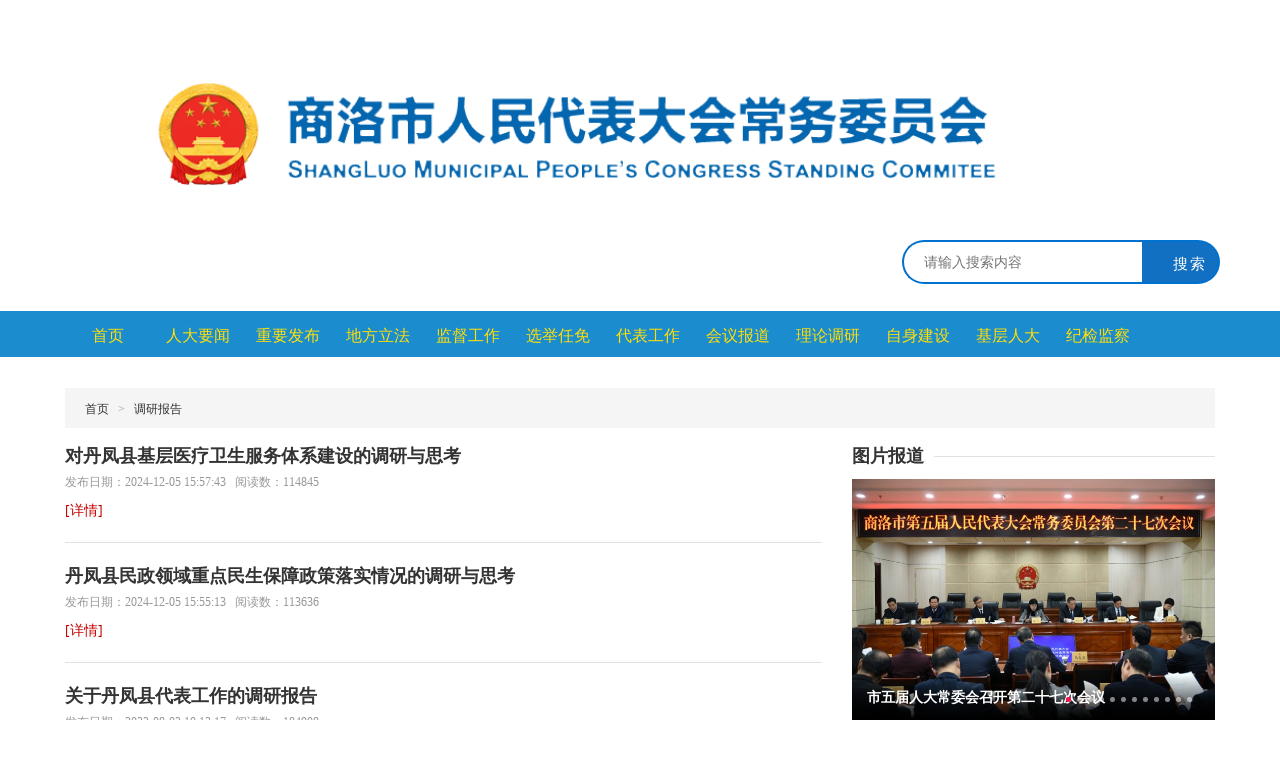

--- FILE ---
content_type: text/html; charset=UTF-8
request_url: http://www.slrd.gov.cn/pc/index/index/list/210
body_size: 8923
content:
<!DOCTYPE html>
<html lang="en" >

<head>
    <meta charset="UTF-8">
    <title>
        调研报告    </title>
    <link rel="stylesheet" href="https://img.xm.sxslnews.com/site/10027/pc/renda/css/swiper/swiper-3.2.7.min.css">
    <link rel="stylesheet" href="https://img.xm.sxslnews.com/site/10027/pc/renda/css/public_style.css">
    <link rel="stylesheet" href="https://img.xm.sxslnews.com/site/10027/pc/renda/css/style.css">

    <script src="https://img.xm.sxslnews.com/site/10027/pc/renda/js/jquery-2.1.4.min.js"></script>
    <script src="https://img.xm.sxslnews.com/site/10027/pc/renda/js/gdlb.js"></script>
    <script src="https://img.xm.sxslnews.com/site/10027/pc/renda/js/public.js"></script>
    <script src="https://img.xm.sxslnews.com/site/10027/pc/renda/js/layer/layer.js"></script>
    <link href="https://img.xm.sxslnews.com/site/10027/pc/renda/images/favicon.ico" rel="SHORTCUT ICON" />
</head>

<body>
    <link type="text/css" rel="stylesheet" href="https://img.xm.sxslnews.com/site/10027/pc/renda/css/header.css">
<link href="https://img.xm.sxslnews.com/site/10027/pc/renda/images/favicon.ico" rel="SHORTCUT ICON" />
<!--登录注册弹层-->

<!-- 登陆弹层 -->
<div class="landing-flex land-box">
    <div class="po landing-box">
        <div>
            <p class="landing-title bold">手机号登录</p>
            <form id="login-form">
                <div class="landing-input">
                    <input type="text" placeholder="请输入手机号" name="phone" class="land-phone"/>
                    <input type="password" placeholder="请输入密码" name="pwd" class="land-passWord"/>
                </div>
            </form>
            <a class="land-a login_btn">登录</a>
            <div class="help-div fr">
                <a class="forget-pass">忘记密码</a>
                <a class="newUser switch-register">新用户注册</a>
            </div>
            <i class="land-close"></i>
        </div>
    </div>
</div>

<!--注册弹层-->
<div class="landing-flex register-box">
    <div class="po landing-box">
        <div>
            <p class="landing-title bold">手机号注册</p>
            <form id="register-form">
                <div class="landing-input">
                    <input type="text" name="phone" placeholder="请输入手机号" class="land-phone register-input"/>
                    <input type="text" name="nickname" placeholder="请输入昵称" class="land-phone register-input"/>

                    <div class="clear graphical-div">
                        <input type="text" name="image_code" placeholder="请输入图形验证码" class="land-phone register-input"/>
                        <img id="seccode_login" src="/web/code/image" class="fr"/>
                    </div>
                    <div class="clear graphical-div">
                        <input type="text" name="code" placeholder="请输入手机验证码" class="land-phone register-input"/>
                        <a class="fr" id="code">发送验证码</a>
                    </div>
                    <input type="password" name="pwd" placeholder="请输入密码" class="land-phone register-input"/>
                    <input type="password" name="repwd" placeholder="请再次输入密码" class="land-phone register-input"/>
                </div>
            </form>
            <a class="land-a register_btn">注册</a>
            <i class="land-close"></i>
        </div>
    </div>
</div>
<link rel="stylesheet" href="https://img.xm.sxslnews.com//css/adv.css">
<script src="https://img.xm.sxslnews.com/js/jquery.lazyload.js"></script>
<script src="https://img.xm.sxslnews.com/js/getAdv.js"></script>
<script>
    $(function(){
        $("img").lazyload({effect: "fadeIn", threshold :180});
    });
</script>
<script>
    //获取验证码
    var InterValObj; //timer变量，控制时间
    var count = 60; //间隔函数，1秒执行
    var curCount;//当前剩余秒数
    var flg = true;
    //设为首页

    function SetHome(url){

        if (document.all) {

            document.body.style.behavior='url(#default#homepage)';

            document.body.setHomePage(url);

        }else{

            alert("您好,您的浏览器不支持自动设置页面为首页功能,请您手动在浏览器里设置该页面为首页!");

        }

    }

    //加入收藏

    function AddFavorite(sURL, sTitle) {

        sURL = encodeURI(sURL);
        try{

            window.external.addFavorite(sURL, sTitle);

        }catch(e) {

            try{

                window.sidebar.addPanel(sTitle, sURL, "");

            }catch (e) {

                alert("浏览器不支持此操作，请使用Ctrl+D进行添加.");

            }

        }

    }
    function showLogin() {
        $(".land-box").show();
    }
    function showRegister() {
        $(".register-box").show();
    }

    function checkIsLogin() {
        var userid = "",
            nickname = "";

        if(userid){
            $(".land,.register").hide();
            $("#nickname").text("您好，"+nickname);
            $(".logout").show();
            $("#nickname").show();
        }
    }
    //timer处理函数
    function SetRemainTime() {
        if (curCount == 0) {
            window.clearInterval(InterValObj);//停止计时器
            $("#code").removeAttr("disabled");//启用按钮
            flg = true;
            $("#code").text("获取验证码");
        }else {
            curCount--;
            flg = false;
            $("#code").text(curCount + "s");
        }
    }
    function code(){
        $("#seccode_login").attr('src', "/web/code/image?"+Math.random()*5);
    }
    $(function () {
        $("#sl_gzh").attr("src","https://img.xm.sxslnews.com/site/10027/pc/renda/images/example-img/code1.png");
        $("#sl_phone").attr("src","https://img.xm.sxslnews.com/site/10027/pc/renda/images/example-img/code2.png");

        $("#seccode_login").click(function(){
            code();
        });


        $("#code").click(function(){
            if(flg){
                var  phone = $("#register-form input[name='phone']").val();
                var reg = /^1\d{10}$/;
                if(phone==""){
                    layer.msg("请输入手机号码",{time:1000});
                    return false;
                }
                if (!reg.test(phone)) {
                    layer.msg("请输入正确手机号",{time:1000});
                    return false;
                }
                var image_code = $("input[name='image_code']").val();
                //图形验证码检查
                $.post("/pc/member/ajaxCode", {cod:image_code}, function (res) {
                    if (res.error_code != 0) {
                        code();
                        layer.msg(res.error_msg, {time: 1000});
                    } else {
                        //发送短信
                        $.ajax({
                            type: "POST", //用POST方式传输
                            dataType: "json", //数据格式:JSON
                            url: "/pc/member/ajaxSendSMS", //目标地址
                            data: {
                                phone: phone
                            },
                            success:function(response){
                                if(response.error_code==0) {
                                    //设置button效果，开始计时
                                    curCount = count;
                                    $("#code").attr("disabled", "true");
                                    $("#code").text(curCount + "s");
                                    InterValObj = window.setInterval(SetRemainTime, 1000); //启动计时器，1秒执行一次
                                    layer.msg('短信发送成功', {time: 1000});
                                }else {
                                    layer.msg(response.error_msg);
                                }
                            }
                        });
                    }
                }, 'json');
            }
        });


        $(".login_btn").click(function () {
            $.post("/pc/member/userLogin",$("#login-form").serialize(),function (res) {
                if(res.error_code === 0){
                    window.location.reload()
                }else{
                    layer.msg(res.error_msg);
                }
            })
        });

        $(".register_btn").click(function () {
            $.post("/pc/member/addMember",$("#register-form").serialize(),function (res) {
                if(res.error_code === 0){
                    window.location.reload()
                }else{
                    layer.msg(res.error_msg);
                }
            })
        });
        $(".logout").click(function () {
            $.ajax({
                url:"/pc/member/loginOut",
                success:function (res) {
                    if(res.error_code === 0){
                        window.location.reload()
                    }
                }
            });
        });

        /*登陆*/
        $(".land").click(function () {
            $(".land-box").show();
        })
        /*登陆注册弹层关闭*/
        $(".land-close").click(function () {
            $(".landing-flex").hide();
        })
        /*注册*/
        $(".register").click(function () {
            $(".register-box").show();
        })

        $(".switch-register").click(function () {
            $(".land-box").hide();
            $(".register-box").show();
        });


        checkIsLogin();

//    $(".search_content").blur(function () {
//        var keyword = $(this).val();
//        location.href = "/pc/index/search/"+keyword;
//    });
        $(".search_content").bind('keypress',function (event) {
            if(event.keyCode == 13)
            {
                var keyword = $(this).val();
                location.href = "/pc/index/search/"+keyword;
            }
        });

$(".search-button").click(function () {
    var keyword = $(this).prev().val();
    location.href = "/pc/index/search/"+keyword;
});
        /*返回顶部*/
        $(".the-top").click(function () {
            $(document).scrollTop(0);
        });

        /*右侧悬浮低版本兼容*/
        var w=document.body.clientWidth;
        if(w<=1338){
            $(".flex-consultation").css("left",1218);
        }
        $(window).resize(function() {
            var w=document.body.clientWidth;
            if(w<=1338){
                $(".flex-consultation").css("left",1218);
            }
        });
    });

</script><div id="header">
        <div class="logo">
        <!-- logo图标 -->
                    <img src="https://upload.xm.sxslnews.com/10027/2021/0312/orig_16155374321284.png">
        </div>
        <!-- 搜索 -->
        <div class="full-search">
            <input type="text" placeholder="请输入搜索内容"  class="search-box search_content">
             <!-- <input class="search_content" placeholder="请输入关键词搜索" type="text" /> -->
            <input type="button" name="" value="搜索" onclick="searchByKey('');" class="search-button">
        </div>    </div>
    <!-- 导航 -->
 <div id="menu">
        <ul id="menuBar" class="MenuBarHorizontal">
            <li>
                <a href='/pc/index/index/index'>首页</a>
            </li>
            <li>
                <a href='/pc/index/index/list/186'>人大要闻</a>

            </li>
            <li>
                <a href='/pc/index/index/list/187'>重要发布</a>
                <div class="menuBar-div">
                    <a href="/pc/index/index/list/188">决议决定</a>
                    <a href="/pc/index/index/list/189">审议评议意见</a>
                    <a href="/pc/index/index/list/190">领导讲话</a>
                </div>

            </li>
            <li>
                <a href='/pc/index/index/list/191'>地方立法</a>
                <div class="menuBar-div">
                    <a href="/pc/index/index/list/192">立法动态</a>
                    <a href="/pc/index/index/list/193">草案审议</a>
                    <a href="/pc/index/index/list/888">地方性法规</a>
                </div>
            </li>
            <li>
                <a href='/pc/index/index/list/195'>监督工作</a>
                <div class="menuBar-div">
                    <a href="/pc/index/index/list/196">工作监督</a>
                    <a href="/pc/index/index/list/197">法律监督</a>
                </div>
            </li>
            <li>
                <a href='/pc/index/index/list/198'>选举任免</a>
                <div class="menuBar-div">
                    <a href="/pc/index/index/list/199">人事任免</a>
                    <a href="/pc/index/index/list/200">任后监督</a>
                </div>
            </li>
            <li>
                <a href='/pc/index/index/list/201'>代表工作</a>
                <div class="menuBar-div">
                    <a href="/pc/index/index/list/202">代表活动</a>
                    <a href="/pc/index/index/list/203">代表风采</a>
                    <a href="/pc/index/index/list/204">议案建议</a>
                </div>
            </li>

            <li>
                <a href='/pc/index/index/list/205'>会议报道</a>
                <div class="menuBar-div">
                    <a href="/pc/index/index/list/206">人代会</a>
                    <a href="/pc/index/index/list/207">常委会</a>
                    <a href="/pc/index/index/list/208">主任会</a>
                </div>
            </li>
            <li>
                <a href='/pc/index/index/list/209'>理论调研</a>
                <div class="menuBar-div">
                    <a href="/pc/index/index/list/210">调研报告</a>
                    <a href="/pc/index/index/list/211">理论探讨</a>
                </div>
            </li>
            <li>
                <a href='/pc/index/index/list/212'>自身建设</a>
                <div class="menuBar-div">
                    <a href="/pc/index/index/list/213">党的建设</a>
                    <a href="/pc/index/index/list/214">工作制度</a>
                    <a href="/pc/index/index/list/215">机关工作</a>
                </div>
            </li>
            <li>
                <a href='/pc/index/index/list/216'>基层人大</a>
            </li>
             <li>
                <a href='http://www.slrd.gov.cn/pc/index/index/jjjc'>纪检监察</a>
            </li>
        </ul>
    </div>


<div class="publicStyle">
   
    <!--内容列表-->
        <div class="index-cont clear">
        <div class="article-box" style="margin-bottom: 15px">
            <div class="article-nav">
                <!--标签栏-->
                <div class="tag-div clear">
                    <a href="/">首页</a>
                    <a class="tag-div-arrow">></a>
                    <a href="/pc/index/index/list/210">
                        调研报告                    </a>
                </div>
            </div>
        </div>
        <div class="fl" style="width: 757px" id="content_div">
            <ul class="column-ul" id="content_list">
                                <li>
                    <div class="clear">
                                                <div class="column-div">
                            <a href="http://www.slrd.gov.cn/pc/index/article/444878" target="_blank">
                                <p class="column-div-title bold">
                                    对丹凤县基层医疗卫生服务体系建设的调研与思考                                </p>
                            </a>
                            <div class="column-author">
                                <span>发布日期：2024-12-05 15:57:43</span>
                                <span> 阅读数：114845</span>
                            </div>
                            <p class="head-cont-tit"><span class="column-div-p"></span><a class="details" href="http://www.slrd.gov.cn/pc/index/article/444878" target="_blank">[详情]</a></p>
                        </div>
                    </div>
                </li>
                                <li>
                    <div class="clear">
                                                <div class="column-div">
                            <a href="http://www.slrd.gov.cn/pc/index/article/444877" target="_blank">
                                <p class="column-div-title bold">
                                    丹凤县民政领域重点民生保障政策落实情况的调研与思考                                </p>
                            </a>
                            <div class="column-author">
                                <span>发布日期：2024-12-05 15:55:13</span>
                                <span> 阅读数：113636</span>
                            </div>
                            <p class="head-cont-tit"><span class="column-div-p"></span><a class="details" href="http://www.slrd.gov.cn/pc/index/article/444877" target="_blank">[详情]</a></p>
                        </div>
                    </div>
                </li>
                                <li>
                    <div class="clear">
                                                <div class="column-div">
                            <a href="http://www.slrd.gov.cn/pc/index/article/388185" target="_blank">
                                <p class="column-div-title bold">
                                    关于丹凤县代表工作的调研报告                                </p>
                            </a>
                            <div class="column-author">
                                <span>发布日期：2023-08-03 10:13:17</span>
                                <span> 阅读数：184908</span>
                            </div>
                            <p class="head-cont-tit"><span class="column-div-p"></span><a class="details" href="http://www.slrd.gov.cn/pc/index/article/388185" target="_blank">[详情]</a></p>
                        </div>
                    </div>
                </li>
                                <li>
                    <div class="clear">
                                                <div class="column-div">
                            <a href="http://www.slrd.gov.cn/pc/index/article/330627" target="_blank">
                                <p class="column-div-title bold">
                                    大力发展慈善事业  助推社会高质量发展                                </p>
                            </a>
                            <div class="column-author">
                                <span>发布日期：2022-08-27 16:00:41</span>
                                <span> 阅读数：164490</span>
                            </div>
                            <p class="head-cont-tit"><span class="column-div-p"></span><a class="details" href="http://www.slrd.gov.cn/pc/index/article/330627" target="_blank">[详情]</a></p>
                        </div>
                    </div>
                </li>
                                <li>
                    <div class="clear">
                                                <div class="column-div">
                            <a href="http://www.slrd.gov.cn/pc/index/article/323243" target="_blank">
                                <p class="column-div-title bold">
                                    创新监管服务模式，夯实全民医疗保障基础 ——对全县城乡居民和职工医疗保障工作开展情况的调研                                </p>
                            </a>
                            <div class="column-author">
                                <span>发布日期：2022-12-15 17:32:08</span>
                                <span> 阅读数：8</span>
                            </div>
                            <p class="head-cont-tit"><span class="column-div-p"></span><a class="details" href="http://www.slrd.gov.cn/pc/index/article/323243" target="_blank">[详情]</a></p>
                        </div>
                    </div>
                </li>
                                <li>
                    <div class="clear">
                                                <div class="column-div">
                            <a href="http://www.slrd.gov.cn/pc/index/article/323241" target="_blank">
                                <p class="column-div-title bold">
                                    关于丹凤县村股份经济合作社运行发展情况的调研报告                                </p>
                            </a>
                            <div class="column-author">
                                <span>发布日期：2022-12-15 17:29:21</span>
                                <span> 阅读数：6</span>
                            </div>
                            <p class="head-cont-tit"><span class="column-div-p"></span><a class="details" href="http://www.slrd.gov.cn/pc/index/article/323241" target="_blank">[详情]</a></p>
                        </div>
                    </div>
                </li>
                                <li>
                    <div class="clear">
                                                <div class="column-div">
                            <a href="http://www.slrd.gov.cn/pc/index/article/322359" target="_blank">
                                <p class="column-div-title bold">
                                    丹凤县人民政府贯彻实施《中华人民共和国土地管理法》情况的执法检查报告                                </p>
                            </a>
                            <div class="column-author">
                                <span>发布日期：2022-12-09 09:59:34</span>
                                <span> 阅读数：201621</span>
                            </div>
                            <p class="head-cont-tit"><span class="column-div-p"></span><a class="details" href="http://www.slrd.gov.cn/pc/index/article/322359" target="_blank">[详情]</a></p>
                        </div>
                    </div>
                </li>
                                <li>
                    <div class="clear">
                                                <div class="column-div">
                            <a href="http://www.slrd.gov.cn/pc/index/article/315537" target="_blank">
                                <p class="column-div-title bold">
                                    洛南县创建营商环境最优区工作调研报告                                </p>
                            </a>
                            <div class="column-author">
                                <span>发布日期：2022-12-02 09:30:38</span>
                                <span> 阅读数：7</span>
                            </div>
                            <p class="head-cont-tit"><span class="column-div-p"></span><a class="details" href="http://www.slrd.gov.cn/pc/index/article/315537" target="_blank">[详情]</a></p>
                        </div>
                    </div>
                </li>
                                <li>
                    <div class="clear">
                                                <div class="column-div">
                            <a href="http://www.slrd.gov.cn/pc/index/article/303901" target="_blank">
                                <p class="column-div-title bold">
                                    强化人大监督  勇当秦岭卫士 --商洛市人大常委会开展秦岭生态环境保护监督工作纪实                                </p>
                            </a>
                            <div class="column-author">
                                <span>发布日期：2022-11-01 09:48:02</span>
                                <span> 阅读数：6</span>
                            </div>
                            <p class="head-cont-tit"><span class="column-div-p"></span><a class="details" href="http://www.slrd.gov.cn/pc/index/article/303901" target="_blank">[详情]</a></p>
                        </div>
                    </div>
                </li>
                                <li>
                    <div class="clear">
                                                <div class="column-div">
                            <a href="http://www.slrd.gov.cn/pc/index/article/241526" target="_blank">
                                <p class="column-div-title bold">
                                    商洛人大：创新开展行政执法综合监督 加快推进法治商洛建设步伐                                </p>
                            </a>
                            <div class="column-author">
                                <span>发布日期：2021-09-18 13:03:30</span>
                                <span> 阅读数：219427</span>
                            </div>
                            <p class="head-cont-tit"><span class="column-div-p"></span><a class="details" href="http://www.slrd.gov.cn/pc/index/article/241526" target="_blank">[详情]</a></p>
                        </div>
                    </div>
                </li>
                            </ul>
            <a class="more-comments load-more" style="margin-top: 20px" data-page="2">查看更多</a>
        </div>
        <div class="fr" style="width: 363px">
            <!--图片报道-->
            <div class="sharing recommend bold" style="margin-bottom: 10px;">图片报道</div>
                        <div class="column-banner">
                <div id="ban1" class="fl">
                    <div class="banner">
                        <ul class="img">
                                                        <li><a target="_blank" href="http://www.slrd.gov.cn/pc/index/article/474470"><img src="https://upload.xm.sxslnews.com/10027/2026/0114/17683814361175_0x0.jpg"></a>
                                <p class="banner-p bold">
                                    市五届人大常委会召开第二十七次会议                                </p>
                            </li>
                                                        <li><a target="_blank" href="http://www.slrd.gov.cn/pc/index/article/474470"><img src="https://upload.xm.sxslnews.com/10027/2026/0114/17683814361175_0x0.jpg"></a>
                                <p class="banner-p bold">
                                    市五届人大常委会召开第二十七次会议                                </p>
                            </li>
                                                        <li><a target="_blank" href="http://www.slrd.gov.cn/pc/index/article/473850"><img src="https://upload.xm.sxslnews.com/10027/2026/0105/17675826961129_0x0.jpg"></a>
                                <p class="banner-p bold">
                                    市五届人大常委会召开第六十三次主任会议                                </p>
                            </li>
                                                        <li><a target="_blank" href="http://www.slrd.gov.cn/pc/index/article/473851"><img src="https://upload.xm.sxslnews.com/10027/2026/0105/17675826511755_0x0.jpg"></a>
                                <p class="banner-p bold">
                                    市人大常委会党组召开理论学习中心组集体学习会议                                </p>
                            </li>
                                                        <li><a target="_blank" href="http://www.slrd.gov.cn/pc/index/article/473850"><img src="https://upload.xm.sxslnews.com/10027/2026/0105/17675826961129_0x0.jpg"></a>
                                <p class="banner-p bold">
                                    市五届人大常委会召开第六十三次主任会议                                </p>
                            </li>
                                                        <li><a target="_blank" href="http://www.slrd.gov.cn/pc/index/article/473241"><img src="https://upload.xm.sxslnews.com/10027/2025/1225/17666262373777_0x0.jpg"></a>
                                <p class="banner-p bold">
                                    市五届人大常委会召开第二十六次会议                                </p>
                            </li>
                                                        <li><a target="_blank" href="http://www.slrd.gov.cn/pc/index/article/473241"><img src="https://upload.xm.sxslnews.com/10027/2025/1225/17666262373777_0x0.jpg"></a>
                                <p class="banner-p bold">
                                    市五届人大常委会召开第二十六次会议                                </p>
                            </li>
                                                        <li><a target="_blank" href="http://www.slrd.gov.cn/pc/index/article/471823"><img src="https://upload.xm.sxslnews.com/10027/2025/1203/17647535748628_0x0.jpg"></a>
                                <p class="banner-p bold">
                                    市人大常委会组织代表集中视察现代渔业发展工作                                </p>
                            </li>
                                                        <li><a target="_blank" href="http://www.slrd.gov.cn/pc/index/article/470574"><img src="https://upload.xm.sxslnews.com/10027/2025/1114/17631110862907_0x0.jpg"></a>
                                <p class="banner-p bold">
                                    市人大常委会预工委联合财经专业代表联络站开展征求市“十五五”规划编制工作意见 建议暨“人大代表·局长面对面”活动                                </p>
                            </li>
                                                        <li><a target="_blank" href="http://www.slrd.gov.cn/pc/index/article/470339"><img src="https://upload.xm.sxslnews.com/10027/2025/1112/17629094651506_0x0.jpg"></a>
                                <p class="banner-p bold">
                                    市人大常委会党组召开理论学习中心组集体学习会议                                </p>
                            </li>
                                                        <li><a target="_blank" href="http://www.slrd.gov.cn/pc/index/article/468172"><img src="https://upload.xm.sxslnews.com/10027/2025/1014/17604054362962_0x0.jpg"></a>
                                <p class="banner-p bold">
                                    市人大常委会党组召开理论学习中心组集体学习会议                                </p>
                            </li>
                                                        <li><a target="_blank" href="http://www.slrd.gov.cn/pc/index/article/468170"><img src="https://upload.xm.sxslnews.com/10027/2025/1014/17604053574402_0x0.jpg"></a>
                                <p class="banner-p bold">
                                    市五届人大常委会召开第五十八次主任会议                                </p>
                            </li>
                                                    </ul>
                        <ul class="num">
                        </ul>
                        <div class="btn btn_l"><i class=""></i></div>
                        <div class="btn btn_r"><i class="prov_rota "></i></div>
                    </div>
                </div>
            </div>
            <!--热门新闻-->
                        <div class="sharing recommend bold" style="margin-top: 10px;">热门资讯</div>
            <ul class="news-ul">
                                <li class="clear">
                    <i class="fl">1</i>
                    <a class="fl" target="_blank" href="http://www.slrd.gov.cn/pc/index/article/474983">
                        市人大常委会党组召开扩大会议                    </a>
                </li>
                                <li class="clear">
                    <i class="fl">2</i>
                    <a class="fl" target="_blank" href="http://www.slrd.gov.cn/pc/index/article/474983">
                        市人大常委会党组召开扩大会议                    </a>
                </li>
                                <li class="clear">
                    <i class="fl">3</i>
                    <a class="fl" target="_blank" href="http://www.slrd.gov.cn/pc/index/article/474786">
                        市人大常委会机关党委召开2025年度党支部书记述职评议会议                    </a>
                </li>
                                <li class="clear">
                    <i class="fl">4</i>
                    <a class="fl" target="_blank" href="http://www.slrd.gov.cn/pc/index/article/474786">
                        市人大常委会机关党委召开2025年度党支部书记述职评议会议                    </a>
                </li>
                                <li class="clear">
                    <i class="fl">5</i>
                    <a class="fl" target="_blank" href="http://www.slrd.gov.cn/pc/index/article/474647">
                        商洛市县两级法院全面提升代表委员联络工作质效—— 实现“有形覆盖”向“有效转化”转型升级                    </a>
                </li>
                                <li class="clear">
                    <i class="fl">6</i>
                    <a class="fl" target="_blank" href="http://www.slrd.gov.cn/pc/index/article/474571">
                        从“软约束”向“硬治理”转变                    </a>
                </li>
                                <li class="clear">
                    <i class="fl">7</i>
                    <a class="fl" target="_blank" href="http://www.slrd.gov.cn/pc/index/article/474570">
                        扎根群众沃土    振兴地方剧种                    </a>
                </li>
                                <li class="clear">
                    <i class="fl">8</i>
                    <a class="fl" target="_blank" href="http://www.slrd.gov.cn/pc/index/article/474472">
                        商洛市人民代表大会常务委员会关于召开商洛市第五届人民代表大会第六次会议的决定                    </a>
                </li>
                                <li class="clear">
                    <i class="fl">9</i>
                    <a class="fl" target="_blank" href="http://www.slrd.gov.cn/pc/index/article/474472">
                        商洛市人民代表大会常务委员会关于召开商洛市第五届人民代表大会第六次会议的决定                    </a>
                </li>
                                <li class="clear">
                    <i class="fl">10</i>
                    <a class="fl" target="_blank" href="http://www.slrd.gov.cn/pc/index/article/474470">
                        市五届人大常委会召开第二十七次会议                    </a>
                </li>
                            </ul>
            <!--最新资讯-->
                        <div class="sharing recommend bold" style="margin-top: 10px">最新资讯</div>
            <ul class="news-ul">
                                <li class="clear">
                    <i class="fl">1</i>
                    <a class="fl" target="_blank" href="http://www.slrd.gov.cn/pc/index/article/474983">
                        市人大常委会党组召开扩大会议                    </a>
                </li>
                                <li class="clear">
                    <i class="fl">2</i>
                    <a class="fl" target="_blank" href="http://www.slrd.gov.cn/pc/index/article/474786">
                        市人大常委会机关党委召开2025年度党支部书记述职评议会议                    </a>
                </li>
                                <li class="clear">
                    <i class="fl">3</i>
                    <a class="fl" target="_blank" href="http://www.slrd.gov.cn/pc/index/article/474472">
                        商洛市人民代表大会常务委员会关于召开商洛市第五届人民代表大会第六次会议的决定                    </a>
                </li>
                                <li class="clear">
                    <i class="fl">4</i>
                    <a class="fl" target="_blank" href="http://www.slrd.gov.cn/pc/index/article/474470">
                        市五届人大常委会召开第二十七次会议                    </a>
                </li>
                                <li class="clear">
                    <i class="fl">5</i>
                    <a class="fl" target="_blank" href="http://www.slrd.gov.cn/pc/index/article/473850">
                        市五届人大常委会召开第六十三次主任会议                    </a>
                </li>
                                <li class="clear">
                    <i class="fl">6</i>
                    <a class="fl" target="_blank" href="http://www.slrd.gov.cn/pc/index/article/473851">
                        市人大常委会党组召开理论学习中心组集体学习会议                    </a>
                </li>
                                <li class="clear">
                    <i class="fl">7</i>
                    <a class="fl" target="_blank" href="http://www.slrd.gov.cn/pc/index/article/473250">
                        商洛市人大常委会关于批准《关于推动商洛地方戏曲繁荣发展的议案》按期办结的决议                    </a>
                </li>
                                <li class="clear">
                    <i class="fl">8</i>
                    <a class="fl" target="_blank" href="http://www.slrd.gov.cn/pc/index/article/473243">
                        商洛市人民代表大会常务委员会任免职人员名单                    </a>
                </li>
                                <li class="clear">
                    <i class="fl">9</i>
                    <a class="fl" target="_blank" href="http://www.slrd.gov.cn/pc/index/article/473245">
                        商洛市人民代表大会常务委员会公告〔五届〕第四十二号                    </a>
                </li>
                                <li class="clear">
                    <i class="fl">10</i>
                    <a class="fl" target="_blank" href="http://www.slrd.gov.cn/pc/index/article/473246">
                        商洛市人大常委会关于批准《关于加快推进我市秦岭山水乡村建设的议案》按期办结的决议                    </a>
                </li>
                            </ul>

        </div>
    </div>
    </div>

    <!-- 右侧浮动咨询 -->
<!-- <div class="flex-consultation beijingyanse">
    <a class="consultation-icon information" title="公众号"><i class="po"></i><div class="information-div"><img id="sl_gzh" src=""></div></a>
    <a class="consultation-icon information phone" title="手机浏览"><i class="po"></i><div class="information-div"><img id="sl_phone" src=""></div></a>
    <a class="consultation-icon edit" title="留言" href="/pc/index/speech"><i class="po"></i><div class="Feedback">留言反馈</div></a>
    <a class="consultation-icon edit the-top" title="顶部"><i class="po"></i><div class="Feedback">返回顶部</div></a>
</div> -->

<!--版权所有-->
<div id="footer" style="width:1190px;">
    <div id="footer-wrapper">
        <div style="float: left; margin: 20px 0 0 0; width: 10%;">
            <script type="text/javascript">
                document.write(unescape("%3Cspan id='_ideConac' %3E%3C/span%3E%3Cscript src='http://dcs.conac.cn/js/27/387/0000/60495944/CA273870000604959440002.js' type='text/javascript'%3E%3C/script%3E"));
            </script>

        </div>
        <div style="float: left; width: 90%;">
            <p>主办单位：商洛市人大常委会  版权所有：商洛市人大常委会  <a href="http://www.slrd.gov.cn/pc/index/article/101673">    网站地图</a> </p>
            <p>承办单位：商洛市人大常委会研究室  地址：商洛市商州区民主路1号  邮编：726000  技术支持：商洛新闻网传媒有限公司</p>
            <p>
                网站投稿：<a style="color: #333;" href="mailto:slrdyjs@163.com">slrdyjs@163.com</a>   微信投稿：
                <a style="color: #333;" href="mailto:slrdgzwx@163.com">slrdgzwx@163.com</a>
                <img src="http://img.xm.sxslnews.com/site/10027/pc/renda/doc_ico.png" style="padding: 0 5px;">公安机关备案编号：<a style="color: #333;" target="_blank" href="http://www.beian.gov.cn/portal/registerSystemInfo?recordcode=61100202000061">陕公网安备61100202000061号</a>                  ICP备案编号：
                <a style="style=" color: #333; " target="_blank " href="https://beian.miit.gov.cn/#/Integrated/index ">陕ICP备17021771号-1</a>
            </p>
            <p>本网所有，任何媒体未经授权不得转载。经协议授权的媒体转载本网稿件时必须注明稿件来源“商洛人大”，违者本网将保留追究法律责任的权利。
                本网站所有原创文字、图片版权归商洛市人大常委会版权所有，未经协议授权禁止下载使用。
            </p>
        </div>


        <div class="clear-float "></div>
    </div>
</div>


    <script>
        wordlimit("column-div-p", 76);
        wordlimit("recommend-div-span", 45);
        $(".nav-ul li").click(function() {
                $(this).addClass("nav-li-sty").siblings().removeClass("nav-li-sty");
            })
            /*咨询div*/
        var consultation = $(".index-cont").offset().left + $(".index-cont").width() + 30;
        $(".flex-consultation").css("left", consultation);
        $(window).resize(function() {
            var consultation = $(".index-cont").offset().left + $(".index-cont").width() + 30;
            $(".flex-consultation").css("left", consultation);
        });

        /**
         * 点击加载更多
         */
        function clickLoadMore(id, page) {
            $.ajax({
                url: "/pc/index/listLoadMore",
                type: 'get',
                data: {
                    id: id,
                    page: page
                },
                success: function(res) {
                    if (res.error_code === 0) {
                        var temp = '';
                        $.each(res.data, function(k, v) {
                            temp += '<li>';
                            temp += '<div class="clear">';
                            if (v.thumb) {
                                temp += '<img src="' + v.thumb + '" class="column-img fl">';
                            }
                            temp += '<div class="column-div">';
                            temp += '<p class="column-div-title bold">' + v.title + '</p>';
                            temp += '<div class="column-author">';
                            temp += '<span>发布日期：' + v.published_des + '</span>';
                            temp += '<span> 阅读数：' + v.views + '</span>';
                            temp += '</div>';
                            temp += '<p class="head-cont-tit"><span class="column-div-p">' + v.abstract + '</span><a class="details" target="_blank" href="' + v.link + '">[详情]</a></p>';
                            temp += '</div>';
                            temp += '</div>';
                            temp += '</li>';
                        });

                        $('#content_list').append(temp);
                        if (res.data.length === 10) {
                            var page_btn = $(".load-more");
                            $('.load-more').data('page', page_btn.data('page') + 1);
                        } else {
                            $('.load-more').removeClass('load-more').text('没有更多');
                        }
                    }
                }
            });
        }
        $("#content_div").on('click', '.load-more', function() {
            var page = $(this).data('page');
            var id = parseInt("210");
            clickLoadMore(id, page);
        });
    </script>
</body>

</html>

--- FILE ---
content_type: text/css
request_url: https://img.xm.sxslnews.com/site/10027/pc/renda/css/public_style.css
body_size: 2212
content:
/*公用边距*/
*{
    margin: 0 auto;
    padding: 0;
}
.tit-center{
    text-align: center !important;
}
.prov_rota{
    transform: rotate(180deg);
    -webkit-transform: rotate(180deg);
    -moz-transform: rotate(180deg);
    -o-transform: rotate(180deg);
    -ms-transform: rotate(180deg);
}
input,textarea,button{
    outline:none;
}
i{
    display: inline-block;
}
/*去掉点*/
ul li{
    list-style: none;
}
/*去掉a标签的下划线*/
a{
    text-decoration: none !important;
    display: inline-block;
}
*{
    -webkit-box-sizing: border-box;
    box-sizing: border-box;
}
/*旋转180*/
.prov_rota{
    transform: rotate(180deg);
    -webkit-transform: rotate(180deg);
    -moz-transform: rotate(180deg);
    -o-transform: rotate(180deg);
    -ms-transform: rotate(180deg);
}
input[type=color], input[type=date], input[type=datetime-local], input[type=datetime], input[type=email], input[type=month], input[type=number], input[type=password], input[type=search], input[type=tel], input[type=text], input[type=time], input[type=url], input[type=week], select, textarea {
    -webkit-user-select: text;
    outline: 0;
    background-color: #fff;
    -webkit-appearance: none;
}
video{
    display: block;
}
/*定位公用居中*/
.po{
    top:50%;
    left: 50%;
    position: absolute;
    transform: translate(-50%,-50%);
    -webkit-transform: translate(-50%,-50%);
    -moz-transform: translate(-50%,-50%);
    -ms-transform: translate(-50%,-50%);
    -o-transform: translate(-50%,-50%);
}
.po_x{
    position: absolute;
    left: 50%;
    transform: translateX(-50%);
    -webkit-transform: translateX(-50%);
    -moz-transform: translateX(-50%);
    -ms-transform: translateX(-50%);
    -o-transform: translateX(-50%);
}
.po_y{
    position: absolute;
    top:50%;
    transform: translateY(-50%);
    -webkit-transform: translateY(-50%);
    -moz-transform: translateY(-50%);
    -ms-transform: translateY(-50%);
    -o-transform: translateY(-50%);
}

/*浮动*/
.fl{
    float: left !important;
}
.fr{
    float: right !important;
}
/*清浮动*/
.clear::after{
    display: block;
    clear: both;
    content: "";
}
/*修改bootstrap的个别公用样式*/
.h1, .h2, .h3, h1, h2, h3{
    margin-bottom: 0;
    margin-top: 0;
}
html,body{
    font-family: "MicrosoftYaHei";
}
.bold{
    font-family: " PingFangHK-Semibold";
    font-weight: bold;
}

--- FILE ---
content_type: text/css
request_url: https://img.xm.sxslnews.com/site/10027/pc/renda/css/style.css
body_size: 63426
content:
html{height:100%;}
body{min-height:100%;margin:0;padding:0;position:relative;}

.publicStyle{
    padding-top: 10px;
    padding-bottom: 40px;
}
main{
    padding-bottom:170px;
    height: auto;
}/* main的padding-bottom值要等于或大于footer的height值 */
.footer-div{
    width: 100%;
    height: auto;
    position: absolute;
    bottom: 0;
    padding: 49px 20px;
    background: #9F0F09;
    text-align: center;
}
.footer-div p{
    font-size: 12px;
    color: #FFFFFF;
    line-height: 16px;
}
.foot-p1{
    margin-bottom: 10px;
}
.headlines-cont .head-cont-tit{
    margin-top: 18px;
}
.head-cont-title{
    font-size: 30px;
    line-height: 40px;
    width: 100%;
}

header{
    background: #fff;
    height: 40px;
    z-index: 999;
    position: fixed;
    top:0;
    left: 0;
    width: 100%;
}
.weather{
    display: inline-block;
    width: 16px;
    height: 16px;
}
.sunny{
    background-image: url("../images/sunny1x.png");
    background-image: -webkit-image-set(url("../images/sunny1x.png") 1x,url("../images/sunny2x.png") 2x);
    background-image: image-set(url("../images/sunny1x.png") 1x,url("../images/sunny2x.png") 2x);
    background-size: 100% 100%;
    position: relative;
    top:3px;
}
.weather-div{
    font-size: 12px;
    color: #333333;
    line-height: 40px;
}
.weather-mar{
    margin-left: 10px;
}
.weather-red,.weather-blue{
    font-family: "ArialMT";
    font-size: 12px;
    color: #F32A00;
}
.weather-blue{
    color: #0091F9;
}
.nav-ul{
    height: 20px;
    margin-top: 8px;
}
.nav-ul li{
    display: inline-block;
    margin-left: 10px;
    border-radius: 2px;
    padding: 2px 8px;
    line-height: 16px;
    position: relative;
}
.nav-ul li:last-child{
    position: static;
}
.nav-ul li a{
    font-size: 12px;
    color: #333333;
}
.nav-ul li::after{
    position: absolute;
    content: "";
    top:5px;
    right: -14px;
    width: 1px;
    height: 12px;
    background: #E1E1E1;
}
.nav-li-sty{
    background: #9F0F09;
}
.nav-li-sty a{
    color: #fff !important;
}
/*首页*/
.head-img{
    width: 100%;
    height: auto;
    display: block;
}
.index-nav{
    background: #9F0F09;
    width: 100%;
    height: 60px;
}
.index-nav-ul{
    height: 100%;
    width: auto;
}
.index-nav-box{
    width: 1170px;
    height: 100%;
}
.index-nav-ul li{
    height: 100%;
    padding: 0 30px;
    cursor: pointer;
    width: 126px;
    border-right: 1px solid #8E0802;
    line-height: 60px;
    font-size: 16px;
    color: #FFFFFF;
    position: relative;
}
.index-nav-ul li:last-child{
    border-right: none;
}
.index-nav-ul li a{
    color: #FFFFFF;
}
.index-nav-div{
    position: absolute;
    display: none;
    z-index: 9999;
    top:60px;
    left: 0;
    width: 100%;
    padding-bottom: 10px;
    background: rgba(194,0,0,0.60);
    height: auto;
}
.index-nav-div a{
    display: block;
    padding: 10px 0;
    cursor: pointer;
    font-size: 14px;
    color: #FFFFFF;
    line-height: 20px;
    text-align: center;
}
.index-nav-div a:hover{
    background: rgba(194, 0, 0, 0.5);
}
.index-nav-ul li:hover .index-nav-div{
    display: block;
}
.index-search-div{
    height: 40px;
    margin-top: 10px;
}
.index-search-div input{
    width: 280px;
    height: 100%;
    padding: 10px 10px 10px 36px;
    background: url("../images/search2x.png")no-repeat center left 10px;
    background-color: #8E0802;
    border: none;
    background-size: 15px 16px;
    font-size: 14px;
    color: rgba(255,255,255,0.40);
    line-height: 20px;
    border-radius: 4px;
}
.index-search-div input::-webkit-input-placeholder {
    color: rgba(255,255,255,0.40);
}
.index-search-div input::-webkit-input-placeholder {
    color: rgba(255,255,255,0.40);
}
.index-search-div input::-webkit-input-placeholder {
    color: rgba(255,255,255,0.40);
}
/* 火狐浏览器 */
.index-search-div input::-moz-placeholder {
    color: rgba(255,255,255,0.40);
}
.index-search-div input::-moz-placeholder {
    color: rgba(255,255,255,0.40);
}
.index-search-div input::-moz-placeholder {
    color: rgba(255,255,255,0.40);
}
.index-body .index-cont{
    width: 1170px;
}
.index-cont{
    width: 1150px;
    height: auto;
    padding-top: 20px;
}
.index-img2{
    width: 100%;
    height: auto;
    margin-bottom: 20px;
    display: block;
}
.headlines-img{
    display: block;
    width: 90px;
    height: 90px;
    margin-right: 30px;
}
.headlines-cont .head-cont-tit{
    margin-top: 10px;
}
.list-one div,.headlines-cont .head-cont-tit,.special-column .head-cont-tit,.work-fr .head-cont-tit{
    text-indent: 2em;
}

.headlines-cont{
    overflow: hidden;
}
.head-cont-title{
    font-size: 22px;
    color: #C20000;
    line-height: 40px;
    text-align: center;
}
.head-cont-tit{
    text-align: justify;
    cursor: pointer;
    font-size: 14px;
    margin-top: 10px;
    color: #666666;
    line-height: 22px;
    display: inline-block;
}
.details{
    font-size: 14px;
    color: #C20000;
    line-height: 22px;
    display: inline-block !important;
    width: auto !important;
}
.banner-box{
    width: 100%;
    margin-top:20px;
}
.propaganda-fr{
    overflow: hidden;
    height: 100%;
}
.propaganda-tit{
    background: #FDF1F1;
    height: 44px;
    position: relative;
    width: 447px;
}
.propaganda-fl{
    font-size: 18px;
}
.propaganda-fl .propaganda-sty{
    background: #C20000;
    color: #FFFFFF;
    font-family: " PingFangHK-Semibold";
    font-weight: bold;
}
.propaganda-fl a{
    position: relative;
    color: #C20000;
    cursor: pointer;
    width: 163px;
    display: block;
    float: left;
    text-align: center;
    height: 100%;
    line-height: 44px;
}
.propaganda-fl a:last-child{
    position: static;
}
.propaganda-fl a::after{
    position: absolute;
    top:13px;
    right: 0;
    background: rgba(194,0,0,0.10);
    height: 18px;
    content: '';
    width: 1px;
}
.propaganda-fr{
    padding-right: 15px;
}
.propaganda-fr a{
    color: #C20000;
    display: block;
    width: 20px;
    height: 4px;
    line-height: 0;
    cursor: pointer;
    font-size: 30px;
    margin-top: 11px;
}
.propaganda-ul li{
    font-size: 14px;
    position: relative;
    margin-top: 10px;
    height: 20px;
    color: #333333;
    padding-left: 16px;
    line-height: 20px;
}
.propaganda-ul li a{
    color: #333333;
    width: 375px;
    white-space: nowrap;
    text-overflow: ellipsis;
    cursor: pointer;
    font-size: 14px;
    overflow: hidden;
    height: 20px;
    line-height: 20px;
    color: #333;
}
/*li小圆点*/
.propaganda-ul li:before,.work-ul li:before{
    position: absolute;
    top:7px;
    left: 0;
    content: "";
    width: 6px;
    height: 6px;
    background: #C20000;
}
.propaganda-ul li span{
    font-family: "ArialMT";
    font-size: 14px;
    color: #999999;
    line-height: 20px;
}
/*轮播*/
.banner a{
    display: block;
    color: rgba(0,0,0,0);
}
.banner {/*  修改输出屏大小  */ width: 683px; height: 327px; overflow: hidden; position: relative; margin-left: auto; margin-right: auto; }
.banner .img { width: 99999px; position: absolute; left: 0px; top: 0; }
.banner .img li { float: left;position: relative }
/*/ 修改图片大小 /*/
.banner .img img { width: 683px;height: 327px;display: block}
/*/ 小圆圈 /*/
.banner .num { position: absolute;bottom: 15px; right: 20px;}
.banner .num li { width: 5px; height: 5px;background: rgba(255,255,255,0.50); border-radius: 50%; display: inline-block; margin: 0 3px; cursor: pointer; }
.banner .num li.on { background: #FC124A;border-radius: 100px;width: 24px }
/*/ 按钮 /*/
.banner .btn { width: 30px; height: 50px; background: rgba(0,0,0,0.5); position: absolute; top: 50%;font-size: 20px; margin-top: -25px; cursor: pointer; text-align: center; line-height: 50px; color: #fff;display: none}
.banner:hover .btn { display: block;}
.banner .btn i{
    width: 9px;
    margin-top: 19px;
    height: 11px;
    display: block;
    background-image: url("../images/arrow_white1x.png");
    background-image: -webkit-image-set(url("../images/arrow_white1x.png") 1x,url("../images/arrow_white2x.png") 2x);
    background-image: image-set(url("../images/arrow_white1x.png") 1x,url("../images/arrow_white2x.png") 2x);
    background-size: 9px 11px;
    background-repeat: no-repeat;
}
.banner .btn_l {
    left: 0;
}
.banner .btn_r { right: 0; }
.banner-p{
    height: 46px;
    font-size: 16px;
    color: #FFFFFF;
    position: absolute;
    bottom: 0;
    left: 0;
    width: 100%;
    line-height: 46px;
    background-image: linear-gradient(-180deg, rgba(0,0,0,0.00) 0%, #000000 99%);
    background-image: -webkit-linear-gradient(-90deg, rgba(0,0,0,0.00) 0%, #000000 99%);
    background-image: -moz-linear-gradient(-180deg, rgba(0,0,0,0.00) 0%, #000000 99%);
    background-image: -ms-linear-gradient(-180deg, rgba(0,0,0,0.00) 0%, #000000 99%);
    filter: progid:DXImageTransform.Microsoft.gradient(GradientType=0, startColorstr=#000000, endColorstr=#000000);/*IE<9>*/
    padding: 0 120px 0 15px;
    white-space: nowrap;
    text-overflow: ellipsis;
    overflow: hidden;
}
.list-one-p1{
    font-size: 22px;
    color: #333333;
    line-height: 29px;
}
.list-one{
    margin-top: 20px;
    height: 239px;
    overflow: hidden;
}
.list-one img{
    width: 389px;
    height:239px;
    display: block;
}
.list-one div{
    background: #F5F5F5;
    overflow: hidden;
    padding: 20px 30px;
    font-size: 14px;
    color: #666666;
    line-height: 24px;
    height: 100%;
}
.propaganda-fl-2 a{
    font-size: 14px;
    color: #333333;
    width: 86px;
}
.propaganda-fl-2 .propaganda-sty{
    width: 163px;
}
.work-img{
    display: block;
    width: 262px;
    height: 160px;
    margin-right: 20px;
}
.work-fr{
    overflow: hidden;
}
.work-fr .head-cont-tit{
    color: #999;
}
.work-fr-p{
    font-size: 18px;
    color: #333333;
    line-height: 22px;
}
.work-ul{
    margin-top: 10px;
}
.work-ul li{
    position: relative;
    width: 316px;
    float: left;
    height: 20px;
    padding-left: 16px;
    display: inline-block;
    font-size: 14px;
    margin-top: 10px;
    cursor: pointer;
    line-height: 20px;
}
.work-ul li:nth-child(even){
    float: right;
}
.work-ul li a{
    color: #333333;
    display: block;
    width: 100%;
    overflow: hidden;
    white-space: nowrap;
    text-overflow: ellipsis;
    height: 100%;
}
.img-layout{
    margin-top: 10px;
    position: relative;
}
.half{
    position: relative;
    margin: 10px 10px 0 0;
    width: 285px;
    height: 190px;
    display: block;
}
.half img{
    width: 100%;
    height: 100%;
}
.half p,.whole p,.shadow-p{
    position: absolute;
    background-image: linear-gradient(-90deg, rgba(0,0,0,0.00) 0%, rgba(0,0,0,0.80) 99%);
    background-image: -webkit-linear-gradient(-90deg, rgba(0,0,0,0.00) 0%, rgba(0,0,0,0.80) 99%);
    background-image: -moz-linear-gradient(-180deg, rgba(0,0,0,0.00) 0%, rgba(0,0,0,0.80) 99%);
    background-image: -ms-linear-gradient(-180deg, rgba(0,0,0,0.00) 0%, rgba(0,0,0,0.80) 99%);
    filter: progid:DXImageTransform.Microsoft.gradient(GradientType=0, startColorstr=#000000, endColorstr=#000000);/*IE<9>*/
    bottom: 0;
    width: 100%;
    left: 0;
    font-size: 14px;
    color: rgba(255, 255, 255, 0.91);
    line-height: 46px;
    height: 46px;
    text-align: center;
    padding: 0 15px;
    white-space: nowrap;
    text-overflow: ellipsis;
    overflow: hidden;
}
.whole{
    width: 580px;
    height: 190px;
    display: block;
    position: relative;
    margin: 10px 10px 0 0;
}
.whole img{
    width: 580px;

    height: 100%;
}
.change-div{
    background: #FFFFFF;
    box-shadow: 0 4px 6px 0 rgba(0,0,0,0.20);
    border-radius: 100px;
    z-index: 99;
    cursor: pointer;
    padding: 10px 18px;
    font-size: 14px;
    color: #C20000;
    line-height: 20px;
    position: absolute;
}
.change-div i{
    background: url("../images/change.png")no-repeat;
    width: 16px;
    height: 16px;
    display: inline-block;
    background-size: 100% 100%;
    position: relative;
    top:3px;
    margin-right: 5px;
}
.landscape{
    width: 380px;
    display: block;
    height: 290px;
    position: relative;
}
.landscape-fr .landscape{
    width: 217px;
    height: 138px;
}
.landscape-fr .landscape-play{
    width: 30px;
    left: 10px;
    height: 30px;
}
.landscape-img{
    width: 100%;
    display: block;
    height: 100%;
}
.landscape-play{
    width: 40px;
    z-index: 2;
    height: 40px;
}
.landscape-ul{
    overflow: hidden;
    display: block;
}
.landscape-ul li{
    font-size: 14px;
    color: #333333;
    line-height: 20px;
    padding-left: 16px;
    position: relative;
    margin-bottom: 10px;
}
.landscape-ul li:last-child{
    margin-bottom: 0;
}
.landscape-ul li a{
    display: block;
    width: 276px;
    height: 100%;
    color: #333333;
    cursor: pointer;
    white-space: nowrap;
    text-overflow: ellipsis;
    overflow: hidden;
}
.landscape-ul li::before{
    content: "";
    left: 0;
    top:5px;
    position: absolute;
    width: 0;
    height: 0;
    border-top: 4px solid transparent;
    border-left: 7px solid #C20000;
    border-bottom: 4px solid transparent;
}
.landscape-fr{
    width: 448px;
}
.landscape-fr a{
    float: left;
}
.landscape-fr a:nth-child(even){
    float: right;
}
.landscape-fr a{
    margin-bottom: 14px;
}
.friendship-link{
    height: 36px;
    border-bottom: 1px solid #E1E1E1;
}
.friend-link{
    font-size: 18px;
    position: relative;
    color: #333333;
    line-height: 26px;
}
.friend-link::after{
    content: "";
    position: absolute;
    width: 100%;
    height: 2px;
    left: 0;
    bottom: -10px;
    background: #C20000;
}
.friend-dl{
    width: 100%;
}
.friend-dl dt,.friend-dl dd{
    float: left;
    margin-top: 14px;
    font-size: 13px;
}
.friend-dl dt{
    color: #333333;
    line-height: 20px;
}
.friend-dl dd{
    color: #999999;
    margin-left: 20px;
}
.friend-dl dd a{
    cursor: pointer;
    color: #999999;
}

/*专题栏目的轮播*/
.special-column dd{
    width: 214px;
    height: 100%;
}
.swiper-container{
    width: 448px;
    height: auto;
}
.special-column dd img{
    width: 100%;
    height: 140px;
    display: block;
}
.special-p{
    font-size: 16px;
    color: #333333;
    line-height: 22px;
    width: 100%;
    height: 44px;
    margin-top: 10px;
}
.special-column .head-cont-tit{
    font-size: 14px;
    color: #999;
    line-height: 22px;
}
/*右侧浮动咨询*/
.flex-consultation{
    position: fixed;
    top:40%;
    padding: 11px;
    height: auto;
    z-index: 9999;
    background: #FFFFFF;
    box-shadow: 0 2px 5px 0 rgba(0,0,0,0.20);
}
.consultation-icon{
    width: 40px;
    height: 40px;
    display: block;
    position: relative;
    cursor: pointer;
}
.consultation-icon i{
    display: block;
    transition: 1s;
}
.information i{
    width: 18px;
    height: 18px;
    background: url("../images/weChart2x.png") no-repeat;
    background-size: 18px 18px;
}
.phone i{
    width: 15px;
    height: 18px;
    background-image: url("../images/phone1x.png");
    background-image: -webkit-image-set(url("../images/phone1x.png") 1x,url("../images/phone2x.png") 2x);
    background-image: image-set(url("../images/phone1x.png") 1x,url("../images/phone2x.png") 2x);
    background-size: 100% 100%;
}
.edit i{
    width: 16px;
    height: 16px;
    background-image: url("../images/editor.png");
    background-image: -webkit-image-set(url("../images/editor.png") 1x,url("../images/editor2x.png") 2x);
    background-image: image-set(url("../images/editor.png") 1x,url("../images/editor2x.png") 2x);
    background-size: 100% 100%;
}
.the-top i{
    width: 16px;
    height: 16px;
    background-image: url("../images/packup.png");
    background-image: -webkit-image-set(url("../images/packup.png") 1x,url("../images/packup2x.png") 2x);
    background-image: image-set(url("../images/packup.png") 1x,url("../images/packup2x.png") 2x);
    background-size: 100% 100%;
}
/*图集详情*/
.tag-div{
    height: 16px;
    line-height: 16px;
}
.tag-div a{
    font-size: 12px;
    color: #333333;
    cursor: pointer;
    line-height: 16px;
}
.tag-div a+a{
    margin-left: 5px;
}
.tag-div .tag-div-sty{
    color: #C20000;
    cursor: default;
}
.tag-div .tag-div-arrow{
    color: #999;
    font-family: "宋体";
}
.author-div{
    text-align: center;
    margin: 15px 0 20px 0;
}
.author-title{
    font-size: 22px;
    color: #333333;
    line-height: 30px;
    text-align: center;
}
.author-div span{
    font-size: 12px;
    color: #666666;
    line-height: 16px;
}
.author-div span+span{
    margin-left: 20px;
}
.atlas-div{
    width: 100%;
    height: 720px;
    background: #FFFFFF;
    border: 1px solid #E1E1E1;
}
.atlas .swiper-pagination-current{
    font-size: 40px;
    color: #FC124A;
    line-height: 45px;
}
.atlas .swiper-pagination-total{
    font-size: 18px;
    color: #FFFFFF;
}
.atlas .swiper-pagination{
    display: block;
    float: left;
    margin-top: 5px;
    position: static;
    width: auto;
    color: #999;
    line-height: 24px;
    font-family: "Athelas-Italic";
    font-size: 18px;
    margin-right: 15px;
}
.atlas .swiper-container {
    width: 100%;
    height: auto;
}
.atlas .swiper-slide {
    text-align: center;
    padding: 5px;
    font-size: 18px;
    background: #fff;
    /* Center slide text vertically */
    display: -webkit-box;
    display: -ms-flexbox;
    display: -webkit-flex;
    display: flex;
    -webkit-box-pack: center;
    -ms-flex-pack: center;
    -webkit-justify-content: center;
    justify-content: center;
    -webkit-box-align: center;
    -ms-flex-align: center;
    -webkit-align-items: center;
    align-items: center;
}
/*箭头*/
/*
.atlas .swiper-button-next{
}*/
.atlas-commit{
    width: 100%;
    position: absolute;
    bottom: 0;
    font-size: 14px;
    color: #FFFFFF;
    line-height: 22px;
    padding: 8px 15px;
    background: rgba(0,0,0,0.60);
    z-index: 999;
}
.atlas-commit-tit{
    overflow: hidden;
}
.atlas-div .swiper-slide p{
    display: none;
}
.atlas-commit-cont{
    display:table-cell;
    vertical-align:middle;
    text-align: justify;
}
.atlas-div .swiper-wrapper img{
    max-height: 709px;
    max-width: 80%;
}
.share-fl{
    width: 757px;
}
.share-fr{
    width: 363px;
}
.sharing{
    font-size: 22px;
    color: #333333;
    line-height: 30px;
    text-align: center;
    position: relative;
}
.sharing::before,.sharing::after{
    content: "";
    position: absolute;
    background: #E1E1E1;
    width: 315px;
    left: 0;
    top:16px;
    height: 1px;
}
.sharing1::before,.sharing1::after{
    width: 280px;
}
.sharing::after{
    right: 0;
    left: auto;
}
.recommend{
    text-align: left;
    font-size: 18px;
    color: #333333;
    line-height: 26px;
}
.recommend::before{
    position: static;
}
.recommend::after{
    top:13px;
    width: 281px;
}
.share-ul{
    margin: 20px 0;
    text-align: center;
}
.share-ul li+li{
    margin-left: 25px;
}
.share-ul li{
    display: inline-block;
}
.share-ul1 li{
    height: 66px;
}
.share-ul li a {
    display: block;
}
.blog-a i{
    background-image: url("../images/blog1x.png");
    background-image: -webkit-image-set(url("../images/blog1x.png") 1x,url("../images/blog2x.png") 2x);
    background-image: image-set(url("../images/blog1x.png") 1x,url("../images/blog2x.png") 2x);
    background-size: 100% 100%;
}
.weChat-a i{
    background-image: url("../images/friends1x.png");
    background-image: -webkit-image-set(url("../images/friends1x.png") 1x,url("../images/friends2x.png") 2x);
    background-image: image-set(url("../images/friends1x.png") 1x,url("../images/friends2x.png") 2x);
    background-size: 100% 100%;
}
.weChatFriend-a i{
    background-image: url("../images/wechat2x.png");
    background-size: 100% 100%;
}
.qq-a i{
    background-image: url("../images/qq1x.png");
    background-image: -webkit-image-set(url("../images/qq1x.png") 1x,url("../images/qq2x.png") 2x);
    background-image: image-set(url("../images/qq1x.png") 1x,url("../images/qq2x.png") 2x);
    background-size: 100% 100%;
}
.share-ul li a i{
    margin-bottom: 10px;
    display: block;
    width: 40px;
    height: 40px;
    background-size: 100% 100%;
}
.share-ul li a p{
    font-size: 12px;
    color: #333333;
    line-height: 16px;
}
.i-see{
    font-size: 22px;
    color: #333333;
    line-height: 30px;
}
.i-see-div{
    width: 100%;
    height: 160px;
    margin-top: 10px;
    background: #FFFFFF;
    border: 1px solid #C20000;
    border-radius: 4px;
}
.i-see-textarea{
    width: 100%;
    display: block;
    padding: 10px;
    color: #333;
    border-radius: 4px;
    height: 108px;
    resize: none;
    border: none;
    outline: none;
}
.i-see-box{
    height: 50px;
    padding: 8px 0 8px 20px;
    background: #F5F5F5;
    border-radius: 4px;
}
.i-see-input{
    background: #FFFFFF;
    border: 1px solid #E1E1E1;
    border-radius: 4px;
    width: 197px;
    height: 34px;
    padding: 9px 15px;
}
.i-see-box>input+input{
    margin-left: 7px;
}
.i-see-register{
    font-size: 12px;
    color: #333333;
    line-height: 16px;
    margin-left: 15px;
    cursor: pointer;
}
.land-fr-div{
    background: #C20000;
    width: 165px;
    height: 50px;
    display: block;
    margin-top: -8px;
    font-size: 16px;
    color: #FFFFFF;
    text-align: center;
    line-height: 50px;
    cursor: pointer;
}
/*评论*/
.comment-show li{
    padding: 20px 0 15px 0;
    border-bottom: 1px solid #E1E1E1;
}
.comment-show li:last-child{
    border-bottom: none;
}
.comment-head{
    width: 50px;
    height: 50px;
    margin-right: 15px;
    border-radius: 50%;
    display: block;
}
.comment-fr{
    overflow: hidden;
}
.comment-fr-name{
    font-size: 12px;
    margin-bottom: 15px;
    color: #999999;
}
.comment-name{
    margin-right: 10px;
    color: #0091F9;
}
.comment-details{
    font-size: 16px;
    color: #333333;
    line-height: 22px;
}
.comment-reply{
    padding: 10px 20px;
    margin-top: 10px;
    background: #F7F7F7;
    border-radius: 4px;
}
.reply-details{
    font-size: 14px;
    color: #151515;
    line-height: 22px;
}
.reply-details span{
    color: #333333;
}
.share-ul li a{
    cursor: pointer;
}
.fabulous{
    font-size: 12px;
    margin-top: 10px;
    color: #999999;
}
.fabulous-div{
    font-size: 12px;
    color: #999999;
    cursor: pointer;
}
.fabulous-div i{
    width: 11px;
    height: 12px;
    display: inline-block;
    background: url("../images/zan1.png")no-repeat;
    background-size: 100% 100%;
    margin-right: 5px;
    position: relative;
    top:1px;
}
.fabulous-div span{
    margin-right: 2px;
}
.reply-a{
    font-size: 12px;
    color: #999999;
    margin-left: 22px;
}
.reply-a i{
    width: 12px;
    height: 12px;
    background-image: url("../images/reply1x.png");
    background-image: -webkit-image-set(url("../images/reply1x.png") 1x,url("../images/reply2x.png") 2x);
    background-image: image-set(url("../images/reply1x.png") 1x,url("../images/reply2x.png") 2x);
    background-size: 100% 100%;
    display: inline-block;
    margin-right: 5px;
    position: relative;
    top:2px;
}
.fabulous-div .fabulous-i{
    background: url("../images/zan2.png")no-repeat;
    background-size: 100% 100%;
}
/*查看更多评论*/
.more-comments{
    text-align: center;
    height: 40px;
    cursor: pointer;
    width: 100%;
    background: #F5F5F5;
    border-radius: 4px;
    display: block;
    font-size: 14px;
    color: #999999;
    line-height: 40px;
    margin-top: 15px;
}
.recommend-ul{
    margin-top: 10px;
}
.recommend-ul li{
    margin-bottom: 20px;
}
.recommend-ul li a{
    display: block;
    width: 100%;
    height: 100%;
}
.recommend-p{
    font-size: 16px;
    margin-bottom: 10px;
    color: #333333;
    line-height: 22px;
}
.recommend-div img{
    display: block;
    width: 150px;
    height: 100px;
    margin-right: 10px;
}
.recommend-div .head-cont-tit{
    color: #999;
    display: block;
    overflow: hidden;
}
/*视频详情*/
.video-details-fl{
    margin-top: 20px;
    height: auto;
    width: 757px;
}
.video-div{
    width: 100%;
    height: auto;
    background: #000;
    padding-top: 47px;
}
.related-video{
    margin-top: 10px;
}
.related-video li{
    margin-bottom: 20px;
    height: 100%;
    width: 100%;
}
.related-video li:last-child{
    margin-bottom: 0;
}
.related-video li a{
    display: block;
    width: 100%;
    height: 100%;
}
.related-video-div{
    width: 150px;
    position: relative;
    height: 100px;
    margin-right: 10px;
}
.related-video-img{
    width: 100%;
    height: 100%;
    display: block;
}
.related-video-p{
    font-size: 16px;
    color: #333333;
    text-align: justify;
    line-height: 24px;
    overflow: hidden;
}
/*栏目列表*/
.column-ul{
    width: 757px;
    height: auto;
}
.column-ul li{
    padding: 20px 0;
    border-bottom: 1px solid #E1E1E1;
}
.column-ul li:first-child{
    padding: 0 0 20px 0;
}
.column-ul li:last-child{
    border-bottom: none;
    padding: 20px 0 0 0;
}
.column-ul li a{
    width: 100%;
    height: 100%;
    cursor: pointer;
    display: block;
}
.column-img{
    width: 160px;
    height: 107px;
    margin-right: 15px;
    display: block;
}
.column-div{
    overflow: hidden;
}
.column-div-title{
    font-size: 18px;
    color: #333333;
    line-height: 26px;
    margin-bottom: 5px;
}
.column-author{
    height: 16px;
    font-size: 12px;
    color: #999999;
    line-height: 16px;
}
.column-author>span+span{
    margin-left: 6px;
}
.news-ul{
    padding: 12px 0 10px 0;
}
.news-ul li{
    margin-bottom: 10px;
    line-height: 20px;
}
.news-ul li a{
    font-size: 14px;
    width: 339px;
    white-space: nowrap;
    text-overflow: ellipsis;
    overflow: hidden;
    height: 20px;
    color: #000000;
    cursor: pointer;
    display: block;
}
.news-ul li i{
    background: #999999;
    border-radius: 2px;
    width: 14px;
    margin-top: 4px;
    height: 14px;
    font-family: "ArialMT";
    font-size: 12px;
    color: #FFFFFF;
    text-align: center;
    line-height: 14px;
    display: block;
    margin-right: 10px;
}
.news-ul li:nth-child(1) i,.news-ul li:nth-child(2) i,.news-ul li:nth-child(3) i{
    background: #C20000;
}
.column-banner{
    width: 363px;
    height: 242px;
}
.column-banner #ban1{
    width: 100%;
    height: 100%;
}
.column-banner .banner{
    width: 100%;
    height: 242px;
}
.column-banner .banner .img img{
    width: 363px;
    height: 242px;
}
.column-banner .banner .num li.on{
    width: 5px;
}
.column-banner .banner-p{
    font-size: 14px;
}
.column-banner .banner-p{
    padding: 0 100px 0 15px;
}
/*文章详情*/
.content{
    width: 1170px;
    padding-top: 20px;
}

.main-content{
    width: 755px;
    border: 1px solid #E1E1E1;
    /* margin-right: 415px;*/
}

.right-side{
    float: right;
    height: 1000px;
    width: 365px;
    background-color: #333333;
    margin-right: 20px;
}
.article-nav{
    background-color: #F5F5F5;
    width: 100%;
    padding: 12px 20px;
}
.article-info{
    padding: 5px 20px;
    text-align: center;
    background-color: #F5F5F5;
    font-size: 12px;
    color: #666666;
    line-height: 16px;
}
.article-info span+span{
    margin-left: 30px;
}
.article-content{
    padding: 0px 30px;
}
.article-content h1{
    font-size: 22px;
    color: #333333;
    line-height: 30px;
    padding: 20px;
    text-align: center;
}
.article-content img{
    margin: 35px auto 8px auto;
    display: block;
}
.article-content .image-desc{
    font-size: 14px;
    color: #666666;
    line-height: 22px;
    margin-bottom: 16px;
}
.article-content p{
    font-size: 16px;
    color: #333333;
    line-height: 30px;
    margin-bottom: 15px;
}
/*留言板*/
.message{
    margin-top: 20px;
}
.message-title{
    font-size: 22px;
    color: #333333;
    line-height: 30px;
}
.message-prompts{
    font-size: 14px;
    color: #666666;
    line-height: 24px;
    margin-top: 10px;
}
.message-table{
    float: left;
    margin-top: 30px;
    width: 737px;
}
.message-table tr .tdSty{
    font-size: 14px;
    color: #999999;
    letter-spacing: 1.4px;
    line-height:30px;
    padding-right: 10px;
    text-align: justify;
}
.message-table tr td{
    padding: 7px 0;
}
.message-table tr input{
    height: 30px;
    font-size: 14px;
    background: #F5F5F5;
    box-shadow: inset 0 0 2px 0 #E1E1E1;
    border-radius: 2px;
    border: none;
    color: #333;
    padding: 10px;
}
.name-input{
    width: 240px !important;
}
.email{
    padding-left: 64px !important;
}
.required{
    position: relative;
}
.required::after{
    content: "";
    position: absolute;
    top:18px;
    right:3px;
    width: 6px;
    height: 6px;
    background: url("../images/required.png") no-repeat;
    background-size: 100% 100%;
}
.lang-input{
    width: 637px;
}
.required1::after{
    right: 3px;
}
.concrete-content{
    resize: none;
    background: #F5F5F5;
    box-shadow: inset 0 0 2px 0 #E1E1E1;
    border-radius: 2px;
    padding: 10px;
    width: 637px;
    border: none;
    height: 60px;
}
.veriCold{
    width: 151px;
}
.veriCold-img{
    width: 82px;
    height: 30px;
    margin-left: 10px;
    display: block;
    float: left;
}
.change-img{
    font-size: 12px;
    color: #0091F9;
    letter-spacing: 0;
    line-height: 16px;
    cursor: pointer;
    margin-left: 10px;
}
.git-message{
    background: #C20000;
    border-radius: 4px;
    display: inline-block;
    width: 200px;
    font-size: 14px;
    color: #FFFFFF;
    letter-spacing: 0;
    line-height: 40px;
    height: 40px;
    cursor: pointer;
}
.reset-message{
    background: #E1E1E1;
    border-radius: 4px;
    font-size: 14px;
    color: #000000;
    letter-spacing: 0;
    width: 120px;
    height: 40px;
    line-height: 40px;
    cursor: pointer;
    margin-left: 20px;
}
.correct p{
    font-size: 12px;
    color: #FC124A;
    letter-spacing: 0;
    position: absolute;
    left: 0;
    top:45px;
    line-height: 16px;
}
.correct{
    position: relative;
}
.correct .name-input{
    background: rgba(252,18,74,0.05);
    border: 1px solid #FC124A;
    box-shadow: inset 0 0 2px 0 #E1E1E1;
    border-radius: 2px;
}
.message-reply-ul{
    padding-top: 12px;
    height: 577px;
    overflow-y: auto;
}
.message-reply-ul li{
    margin-bottom: 20px;
    padding-left: 16px;
    position: relative;
}
.message-reply-ul li:before{
    position: absolute;
    left: 0;
    top:6px;
    content: "";
    background: #C20000;
    width: 6px;
    height: 6px;
}
.message-reply-ul li:last-child{
    margin-bottom: 0;
}
.message-reply-ul li a{
    display: block;
    width: 100%;
    cursor: pointer;
    height: 100%;
}
.message-reply-ul p{
    font-size: 14px;
    color: #333333;
    white-space: nowrap;
    text-overflow: ellipsis;
    overflow: hidden;
    width: 347px;
    line-height: 20px;
    margin-bottom: 5px;
}
.message-reply-ul span{
    font-size: 14px;
    color: #999999;
    line-height: 20px;
}
/*留言详情*/
.message-cont{
    font-size: 18px;
    color: #333333;
    line-height: 26px;
}
.message-content{
    margin-bottom: 20px;
}
.message-contTitie{
    font-size: 14px;
    color: #999999;
    line-height: 20px;
    margin-right: 28px;
    width: 65px;
}
.message-contFr{
    font-size: 14px;
    color: #333333;
    letter-spacing: 0;
    line-height: 20px;
    text-align: justify;
    overflow: hidden;
}
.message-time{
    margin-left: 100px;
    display: inline-block;
}
.message-contFr1{
    line-height: 24px;
}
.liuyan-reply{
    margin-top: 20px;
    background: #F5F5F5;
    border-radius: 4px;
    padding: 10px 20px 20px 20px;
}
.liuyan-reply-title{
    font-size: 18px;
    padding-bottom: 15px;
    color: #333333;
    line-height: 26px;
}
.message-a{
    width: 200px;
    height: 40px;
    background: #C20000;
    line-height: 40px;
    text-align: center;
    border-radius: 4px;
    font-size: 14px;
    color: #FFFFFF;
    letter-spacing: 0;
    margin-top: 30px;
    display: inherit;
}
/*登陆弹层*/
.landing-flex,.register-flex{
    position: fixed;
    display: none;
    top:0;
    left: 0;
    width: 100%;
    height: 100%;
    z-index: 10000;
    background: rgba(0,0,0,0.5);
    /*   background:black;
       filter: progid:DXImageTransform.Microsoft.Alpha(opacity=50)*/
}
/*:root .landing-flex{;!*兼容ie8及以下*!*/
/*background: none;*/
/**/
/*}*/
.landing-box{
    width: 360px;
    height: auto;
    padding: 25px 30px;
    background: #FFFFFF;
    border-radius: 4px;
}
.landing-title{
    font-size: 18px;
    color: #333333;
    margin-bottom: 25px;
}
.land-phone{
    background: url("../images/mobilephone2x.png") no-repeat center left 16px;
    background-size: 13px 16px;
}
.register-input{
    background: none;
}

.land-passWord{
    background: url("../images/passWord1x.png") no-repeat center left 16px;
    background-size: 16px 16px;
}
.landing-input input{
    margin-top: 20px;
    background-color: #F5F5F5;
    box-shadow: inset 0 0 2px 0 #E1E1E1;
    border-radius: 2px;
    font-size: 14px;
    color: #999999;
    width: 100%;
    letter-spacing: 0;
    line-height: 20px;
    padding: 10px 10px 10px 50px;
    border: none;
    display: block;
}
.register-box input{
    padding: 10px;
}
.land-a{
    background: #C20000;
    border-radius: 2px;
    width: 100%;
    font-size: 16px;
    color: #FFFFFF;
    letter-spacing: 5px;
    line-height: 40px;
    text-align: center;
    height: 40px;
    display: block;
    margin-top: 20px;
}
.help-div{
    display: inline-block;
    font-size: 12px;
    color: #666666;
    margin-top: 20px;
}
.newUser{
    margin-left: 30px;
}
.help-div a,.land-a{
    cursor: pointer;
}
.land-close{
    position: absolute;
    right: 10px;
    top: 10px;
    display: inline-block;
    width: 14px;
    cursor: pointer;
    height: 14px;
    background-image: url("../images/close1x.png");
    background-image: -webkit-image-set(url("../images/close1x.png") 1x,url("../images/close2x.png") 2x);
    background-image: image-set(url("../images/close1x.png") 1x,url("../images/close2x.png") 2x);
    background-size: 100% 100%;
}
/*注册弹层*/
.graphical-div{
    margin-top: 20px;
}
.graphical-div input{
    width: 200px;
    float: left;
    margin-top: 0;
}
.graphical-div img,.graphical-div a{
    width: 90px;
    height: 40px;
    display: block;
}
.graphical-div a{
    font-size: 14px;
    color: #FFFFFF;
    letter-spacing: 0;
    background: #C20000;
    line-height: 40px;
    text-align: center;
    border-radius: 2px;
}
/*文章详情页新增投票*/
.vote-div{
    margin-top: 30px;
    padding-top: 30px;
    border-top: 1px solid #E1E1E1;
}
.vote-div-p{
    font-size: 22px;
    text-align: justify;
    color: #333333;
    line-height: 30px;
}
.vote-div-title{
    font-size: 16px;
    color: #333333;
    line-height: 22px;
    text-align: justify;
}
/*多选复选样式*/
.change_answer{
    margin-top: 20px;
}
.change_answer>li{
    height: auto;
    padding-bottom: 15px;
}
.change_answer>li span{
    margin-left: 15px;
    text-align: justify;
    float: left;
    font-size: 16px;
    color: #333333;
    line-height: 22px;
    display: block;
    cursor: pointer;
}
.change_answer label>div{
    position: static !important;
    margin-top: 2px;
}
.change_answer label div{
    float: left;
}
/*答题界面的input样式修改*/
.change_answer_li label,.change_answer_li2 label{
    position: relative;
    width: 100%;
    height: 100%;
    display: block;
}
.change_answer_li label input,.change_answer_li2 label input{
    display: inline-block ;
    opacity: 0 ;
    width: 17px;
}
.change_answer_li label div{
    width: 17px;
    height: 17px;
    position: absolute;
    top: 2px;
    left: 0;
    background: #FFFFFF;
    border: 1px solid #E1E1E1;
    border-radius: 50%;
}
.change_answer_li input:checked+div {  /*当radiuo被选中时，把input下边的div标签的背景图片替换掉*/
    background: url("../images/cir.png") no-repeat center;
    background-color: #C20000;
    background-size: 12px 12px;
}

.change_answer_li2 label div{
    width: 17px;
    height: 17px;
    position: absolute;
    top: 0;
    margin-top: 3px;
    left: 0;
    background-size: cover;
    background: #FFFFFF;
    border: 1px solid #E1E1E1;
    border-radius: 2px;
    background-size: cover;
}
.change_answer_li2 input:checked+div {  /*当radiuo被选中时，把input下边的div标签的背景图片替换掉*/
    background: url("../images/xuan.png") center no-repeat;
    background-color: #C20000;
    background-size: 10px 6px;
}
.change_answer>li .gain-votes{
    float: left;
    font-size: 16px;
    color: #C20000;
    line-height: 22px;
    margin-left: 10px;
}
.votes-img{
    margin-top: 20px;
}
.votes-img img{
    width: 228px;
    height: 152px;
    display: block;
    float: left;
    margin: 0;
    margin-bottom: 10px;
}
.votes-img img+img{
    margin-left: 8px;
}
.votes-img img:nth-child(4){
    margin-left: 0;
}
.git-votes{
    cursor: pointer;
    margin-top: 20px;
    font-size: 14px;
    color: #FFFFFF;
    letter-spacing: 0;
    line-height: 40px;
    width: 200px;
    text-align: center;
    display: inherit;
    background: #C20000;
    border-radius: 4px;
}
.vote-div-h3{
    ont-size: 16px;
    color: #666666;
    line-height: 26px;

    margin-top: 15px;
}
.sign-table .required::after{
    right: -14px;
}
.validation{
    background: #C20000;
    border-radius: 2px;
    padding: 7px 10px;
    text-align: center;
    ine-height: 16px;
    font-size: 12px;
    color: #FFFFFF;
    margin-left: 10px;
    cursor: pointer;
    letter-spacing: 0;
}
.sign-table .veriCold-img{
    margin: 0;
}
.special-column .next,.special-column .prev{
    display: none;
}
.special-column:hover .next{
    display: block;
}
.special-column:hover .prev{
    display: block;
}
.propaganda-div>div{
    display: none;
}
.propaganda-div .propaganda-show{
    display: block;
}
.special-titile{
    font-size: 22px;
    color: #333333;
    line-height: 30px;
    text-align: center;
}
.special-tit{
    font-size: 16px;
    color: #666666;
    line-height: 26px;
    text-align: justify;
    margin-top: 15px;
}
.propaganda-more{
    height: 4px;
    position: absolute;
    right: 20px;
    color: #C20000;
    font-size: 30px;
    display: block;
    top:20px;
}
.special-cont{
    padding-top: 0;
}
.special-cont>div{
    margin-top: 20px;
}
.special-cont #ban1{
    width: 575px;
}
.special-cont .banner{
    width: 575px;
    height: 384px;
}
.special-cont .banner .img img{
    width: 575px;
    height: 384px;
}
.special-frDiv{
    width: 555px;
}
.special-frDiv .propaganda-ul li a{
    width: 379px;
}
.special-frDiv .propaganda-ul li{
    margin-top: 0;
}
.special-frDiv .propaganda-ul li+li{
    margin-top: 15px;
}
.special-frBox,.special-frBox ul{
    width: 100%;
}
.special-frBox ul li{
    float: left;
}
.special-frBox ul{
    margin-bottom: -15px;
}
.special-frBox ul li:nth-child(even){
    float: right;
}
.special-frBox .propaganda-ul li+li{
    margin-top: 0;
}
.special-frBox .propaganda-ul li{
    margin-bottom: 15px;
}
.special-frBox .propaganda-ul li{
    width: 555px;
}
.img-ul li{
    width: 282px;
    height: 188px;
    position: relative;
    float: left;
}
.img-ul li+li{
    margin-left: 7px;
}
.img-ul li a{
    display: block;
    width: 100%;
    height: 100%;
}
.img-ul li a img{
    width: 100%;
    height: 100%;
}
.img-ul li p {
    height: 40px;
    background-image: linear-gradient(-90deg, rgba(0,0,0,0.00) 0%, rgba(0,0,0,0.80) 99%);
    background-image: -webkit-linear-gradient(-90deg, rgba(0,0,0,0.00) 0%, rgba(0,0,0,0.80) 99%);
    background-image: -moz-linear-gradient(-180deg, rgba(0,0,0,0.00) 0%, rgba(0,0,0,0.80) 99%);
    background-image: -ms-linear-gradient(-180deg, rgba(0,0,0,0.00) 0%, rgba(0,0,0,0.80) 99%);
    filter: progid:DXImageTransform.Microsoft.gradient(GradientType=0, startColorstr=#000000, endColorstr=#000000);/*IE<9>*/
    bottom: 0px;
    position: absolute;
    width: 100%;
    text-align: center;
    font-size: 14px;
    color: #FFFFFF;
    padding: 0 15px;
    line-height: 40px;
    white-space: nowrap;
    text-overflow: ellipsis;
    overflow: hidden;
}
.special-share .share-fl{
    width: 100%;
}
/*视频*/
#willesPlay .playControll{
    background: rgba(0,0,0,0.5) !important;
    bottom: 0;
    height: 43px;
}
#willesPlay .playControll .playPause{
    background: url("../images/play1.png")no-repeat;
    background-size: 100% 100%;
    width: 14px;
    height: 16px;
    margin:12px 17px;
}
#willesPlay .playControll .timebar .progress{
    margin: 0;
}
#willesPlay .playControll .timebar{
    margin: 0;
    width: calc(100% - 161px);
    line-height: 40px;
}
#willesPlay .playControll .timebar .progress{
    height: 3px;
}
.progress-bar-danger{
    background: #FC124A;
}
.progress{
    background: rgba(225,255,255,0.3);
}
#willesPlay .playContent .playTip{
    display: none !important;
}
.timebar span{
    font-size: 12px;
    color: #FFFFFF;
}
.timebar .duration{
    color: #6f6f6f;
}
#willesPlay video{
    display: block;
}
.currentTime-span{
    width: 12px !important;
    display: inline-block;
    color: #6f6f6f !important;
}
#willesPlay .playControll .timebar span{
    width: auto;
}
.glyphicon-volume-down:before,.glyphicon-volume-up:before,.glyphicon-volume-off:before{
    content: "";
    background-image: url("../images/s-ic.png");
    background-image: -webkit-image-set(url("../images/s-ic.png") 1x,url("../images/s-ic2.png") 2x);
    background-image: image-set(url("../images/s-ic.png") 1x,url("../images/s-ic2.png") 2x);
    width: 15px;
    height: 16px;
    background-size: 100% 100%;
    background-repeat: no-repeat;
    position: absolute;
    right: 20px;
}
.glyphicon-fullscreen:before{
    content: "";
    background-image: url("../images/fill1x.png");
    background-image: -webkit-image-set(url("../images/fill1x.png") 1x,url("../images/fill2x.png") 2x);
    background-image: image-set(url("../images/fill1x.png") 1x,url("../images/fill2x.png") 2x);
    width: 18px;
    height: 18px;
    background-size: 100% 100%;
    position: absolute;
    right: 15px;
}
#willesPlay .otherControl .volumeBar{
    background: none;
    left: -4px;
    top:-99px;
}
#willesPlay .otherControl .volumeBar:after{
    display: none;
}
#willesPlay .otherControl .volumeBar .volumewrap{
    width: 4px !important;
    background: #848484;
    border-radius: 100px;
}
#willesPlay .otherControl .volumeBar .progress-bar{
    width: 4px !important;
}
/*
导航栏*/
@media screen and (max-width: 1338px) {
    .flex-consultation {
        left: 1218px !important;
    }
}
.flex-consultation{
    padding: 0;
}
.information-div{
    position: absolute;
    top:-76px;
    left: -123px;
    background: #FFFFFF;
    box-shadow: 0 2px 5px 0 rgba(0,0,0,0.20);
    width: 122px;
    padding: 8px;
    opacity: 0;
    transition: 1s;
    z-index: 99999;
    height: 115px;
    display: none;
}
.information-div img{
    display: block;
    width: 100%;
    height: 100%;
}
.information:hover .information-div{
    opacity:1;
    display: block;
}
.information:hover,.edit:hover{
    background: #C20000;
}
.information:hover i{
    background: url("../images/weizinhover2x.png") no-repeat;
    background-size: 18px 18px;
}
.phone:hover i{
    background: url("../images/Group-hover@2x.png") no-repeat;
    background-size: 15px 18px;
}
.Feedback{
    background: #FFFFFF;
    box-shadow: 0 2px 5px 0 rgba(0,0,0,0.20);
    padding: 10px 30px;
    font-size: 14px;
    color: #333333;
    line-height: 20px;
    position: absolute;
    z-index: 99999;
    top:0;
    transition: 1s;
    display: none;
    opacity: 0;
    left: -118px;
}
.edit:hover .Feedback{
    opacity: 1;
    display: block;
}
.edit:hover i{
    background: url("../images/editor-hover@2x.png") no-repeat;
    background-size: 16px 16px;
}
.the-top:hover i{
    background: url("../images/packup-hover@2x.png") no-repeat;
    background-size: 16px 16px;
}
/*留言列表*/
.message-list{
    margin-top: 20px;
    width: 100%;
    height: auto;
}
.message-list-ul li{
    display: block;
    margin-top: 15px;
    font-size: 14px;
    color: #666666;
    line-height: 20px;
}
.message-list-ul{
    height: auto;
    max-height: 562px;
    overflow: hidden;
}
.message-list-ul li:first-child{
    margin-top: 10px;
}
.message-theme,.message-people,.message-ti,.message-state{
    display: block;
    float: left;
}
.message-theme{
    width: 500px;
    padding-right: 50px;
    white-space: nowrap;
    text-overflow: ellipsis;
    font-size: 14px;
    color: #666666;
    cursor: pointer;
    line-height: 20px;
    overflow: hidden;
}
.message-people{
    width: 230px;
    padding-right: 50px;
}
.message-state{
    text-align: center;
    width: 60px;
}
.message-ti{
    width: 100px;
    text-align: center;
}
.message-list-ul li:first-child span{
    font-family: "MicrosoftYaHei-Bold";
    font-weight: bold;
    font-size: 18px;
    color: #333333;
    line-height: 26px;
}
/*滚动条样式*/
::-webkit-scrollbar{/*滚动条整体部分，其中的属性有width,height,background,border等（就和一个块级元素一样）（位置1）*/
    width:7px;
    height:7px;
    background: #fff;
}
::-webkit-scrollbar-button{/*滚动条两端的按钮，可以用display:none让其不显示，也可以添加背景图片，颜色改变显示效果（位置2）*/
    display: none;
}
::-webkit-scrollbar-track{/*外层轨道，可以用display:none让其不显示，也可以添加背景图片，颜色改变显示效果（位置3）*/
    display: none;
}
::-webkit-scrollbar-track-piece{/*内层轨道，滚动条中间部分（位置4）*/
    display: none;
}
::-webkit-scrollbar-thumb{/*滚动条里面可以拖动的那部分（位置5）*/
    background: rgba(0,0,0,0.50);
    border-radius: 100px;
    width: 7px;
    height: 7px;
}
::-webkit-scrollbar-corner {/*边角（位置6）*/
    display: none;
}
::-webkit-scrollbar-resizer  {/*定义右下角拖动块的样式（位置7）*/
    display: none;
}
body{
    scrollbar-arrow-color: #50586C; /**//*三角箭头的颜色*/
    scrollbar-face-color: #CDCDCD; /**//*立体滚动条的颜色*/
    scrollbar-3dlight-color: #666; /**//*立体滚动条亮边的颜色*/
    scrollbar-highlight-color: #666; /**//*滚动条空白部分的颜色*/
    scrollbar-shadow-color: #999; /**//*立体滚动条阴影的颜色*/
    scrollbar-darkshadow-color: #666; /**//*立体滚动条强阴影的颜色*/
    scrollbar-track-color: #50586C; /**//*立体滚动条背景颜色*/
    scrollbar-base-color:#50586C; /**//*滚动条的基本颜色*/
}
.no-commit{
    text-align: center;
    line-height: 100px;
    color: #666;
}

/*答题样式*/
.answer-img{
    width: 100%;
}
/*答题*/
.answer{
    width: 100%;
    position: relative;
    height: 390px;
    margin-top: 20px;
    overflow: hidden;
}
.answer_slide{
    width: 1000%;
    position: absolute;
    height: 100%;
}
.answer_slide>li{
    width:10%;
    height: 100%;
    display: -webkit-flex;
    display: flex;
    float: left;
}
.answer_slide_title{
    height: 54px;
}
.answer_slide_tit{
    float: right;
    width: auto;
    margin-right: 15px;
}
.answer_slide_tit>span{
    display: block;
    float: left;
    font-family: "PingFangSC-Regular";
    color: #333333;
}
.answer_slide_tit>span:nth-child(1){
    height: 26px;
    margin-top: 10px;
    line-height: 26px;
    font-size: 18px;
}
.answer_slide_tit>span:nth-child(2){
    line-height: 16px;
    margin-top: 20px;
    font-size: 12px;
}
.answer_slide_tit>span:nth-child(3){
    line-height: 16px;
    font-size: 12px;
    margin-top: 25px;
}
.questions{
    color: #333;
    font-size: 14px;
    line-height: 20px;
    padding: 0 20px 10px 20px;
}
.hearing_box>img{
    position: absolute;
    top:50%;
    left: 50%;
    -webkit-transform: translate(-50%,-50%);
    width: 90px;
    height: 90px;
}
.change_answer{
    margin-top: 15px;
}
.answer-img{
    padding: 10px 20px 0 20px;
    text-align: center;
}
.answer-img img{
    width: auto;
    max-width: 100% !important;
}
/*弹窗*/
.flex_box{
    width: 100%;
    top:0;
    left: 0;
    height: 100%;
    background: rgba(0,0,0,0.5);
    position: fixed;
    z-index: 99;
    display: none;
}
.big-img{
    width: 100%;
    top:0;
    left: 0;
    height: 100%;
    background: rgba(0,0,0,0.8);
    position: fixed;
    z-index: 0;
    text-align: center;
    opacity: 0;
    transition: 0.8s;
}
.big-img img{
    max-width: 92%;
    display: block;
    max-height: 92%;
}
.popup{
    background: white;
    border-radius: 13px;
    width: 270px;
    height: auto;
    padding: 15px 0 11px 0;
    position: absolute;
    top:50%;
    left: 50%;
    transform: translate(-50%,-50%);
    -webkit-transform: translate(-50%,-50%);
    font-family: "PingFangSC-Regular";
    text-align: center;
}
.popup_top{
    padding: 0 15px;
    color: #00A428;
    font-size: 16px;
    line-height: 22px;
}
.popup_title,.popup_count{
    color: #111111;
    font-size: 12px;
    margin-top: 8px;
    line-height: 16px;
    padding: 0 15px;
}
.popup_count{
    margin-top: 6px;
    text-align: justify;
}
.popup_div{
    border-bottom: 1px solid #CDCED2;
    padding-bottom: 15px;
}
.correct{
    margin-top: 4px;
}
.popup_know{
    color: #0076FF;
    font-size: 16px;
    line-height: 22px;
    margin-top: 11px;
}
.answer-error .popup_top{
    color: #FF4F53;
}
.answer-error .correct{
    font-size: 12px;
    color: #00A428;
}
.big-imgAdd{
    opacity: 1;
    z-index: 100;
}
.commodity-img{
    width: 100%;
    display: block;
}
.commodity-price span{
    color: #FF4F53;
}
.commodity-price{
    color: #666;
    font-size: 14px;
    margin-top: 5px;
}
.operation-btn{
    width: 100%;
    z-index: 9999;
    position: fixed;
    bottom: 10px;
    left: 0;
    height: auto;
    display: -webkit-flex;
    display:flex;
    justify-content: space-around;
}
.operation-btn>div{
    width: 114px;
    height: 114px;
    position: relative;
    text-align: center;
    border-radius: 50%;
}
.operation-btn span{
    font-size: 10px;
    display: block;
    color: #fff;
    position: absolute;
    margin-top:2px;
}
.operation-delete span{
    color: #334463;
}
.operation-btn a{
    display: block;
    width: 100%;
    height: 100%;
}
.operation-btn img{
    display: block;
    width: 100%;
    height: auto;
}
.answerBox-list{
    padding: 20px 0;
    position: relative;
}
.answerBox-list::after{
    position: absolute;
    content: "";
    bottom: 0;
    left: 20px;
    background: #E5E5E5;
    width: 1108px;
    height: 1px;
}
.answer-hints{
    text-align: left;
}
.answer-hints h2{
    font-size: 20px;
    font-weight: normal;
    color: #3e8e38;
    margin:20px 0;
    line-height: 28px;
}
.answer-hints .error-answer{
    color: #FF4F53;
}
.correct-answer{
    color: #333;
    font-size: 18px;
    line-height: 20px;
    margin-bottom: 20px;
}
.explain{
    font-size: 16px;
    color: #333;
    line-height: 26px;
}


/*首页模板2*/
.hotTabs{
    width: 100%;
    height: 40px;
    background: #F5F5F5;
}
.hotTabs-ul{
    width: 1170px;
    height: 100%;
    padding: 0 30px;
}
.hotTabs-ul li{
    font-size: 14px;
    line-height: 40px;
    float: left;
    margin-right: 50px;
    height: 100%;
}
.hotTabs-ul li a{
    display: block;
    color: #666;
    line-height: 40px;
    cursor: pointer;
    height: 100%;
}
.hotTabs-ul .hotTabs-li a {
    color: #151515;
    font-weight: bold;
}
.details{
    cursor: pointer;
}
.head-cont-tit{
    cursor: inherit;
}
.banner-list-p{
    font-size: 18px;
    color: #333333;
    text-align: justify;
    line-height: 22px;
}
.banner-list img{
    display: block;
    width: 150px;
    height: 100px;
}
.banner-list-fl li{
    width: 280px;
    white-space: nowrap;
    text-overflow: ellipsis;
    font-family: "MicrosoftYaHei";
    font-size: 14px;
    color: #333333;
    padding-left: 16px;
    text-align: justify;
    position: relative;
    line-height: 20px;
    overflow: hidden;
    height: 20px;
}
.banner-list-fl li a{
    color: #333333;
    cursor: pointer;
}
.banner-list-fl li+li{
    margin-top: 10px;
}
.banner-div-list{
    margin-top: 20px;
}
.banner-list-fl li::before{
    position: absolute;
    content: "";
    background: #C20000;
    top:6px;
    left: 0;
    width: 6px;
    height: 6px;
}
.fr-width{
    width: 447px;
}
.banner-list-fr>div+div{
    margin-top: 20px;
}
/*.hover-propaganda a{
    width: 163px;
    color: #C20000;
    font-size: 18px;
}*/
.propaganda-fl a:last-child::after{
    width: 0;
}
.fl-width{
    width: 683px;
}
.hover-effect>div{
    display: none;
}
.hover-effect .hover-effect-show{
    display: block;
}
.video-swiper-slide{
    position: relative;
    display: block;
    height: 100%;
    width: 100%;
    cursor: pointer;
}
.a-block{
    cursor: pointer;
    display: block;
}
.video-swiper-slide .video-swiper-play{
    position: absolute;
    bottom: 25px;
    left: 10px;
    width: 30px;
    cursor: pointer;
    height: 30px;
}
.report-information{
    padding: 2px 0;
    border-top: 1px solid #E1E1E1;
    border-bottom: 1px solid #E1E1E1;
    font-size: 12px;
    color: #666666;
    text-align: center;
    margin-top: 23px;
    line-height: 16px;
}
.parents-div .head-cont-tit{
    height: 44px;
}
.mr{
    margin-top: 20px !important;
}
.scene-div{
    width: 820px;
}
.scene-div .special-p{
    font-size: 18px;
    line-height: 26px;
    height: 52px;
    overflow: hidden;
    margin-top: 20px;
}
.scene-fr-p{
    font-size: 18px;
    color: #333333;
    text-align: justify;
    line-height: 22px;
    cursor: pointer;
}
.scene-div .special-column dd{
    width: 262px;
}
.scene-fr li{
    position: relative;
    padding-left: 18px;
    padding-bottom: 20px;
}
.scene-fr li::before{
    content: "";
    position: absolute;
    top:0;
    left: 0;
    z-index: 1;
    width: 1px;
    height: 100%;
    border-left: 1px dashed #a9a9a9;
}

.circular-point{
    width: 16px;
    z-index: 55;
    height: 16px;
    position: absolute;
    background: #FFDCE4;
    border-radius: 50px;
    top:0;
    left: -8px;
    padding: 4px;
}
.circular-point i{
    display: block;
    width: 8px;
    height: 8px;
    border-radius: 50%;
    background: #FC124A;
}
.advertisement-div{
    width: 310px;
}
.advertisement-list{
    width: 310px;
    height: 180px;
    display: block;
    position: relative;
    cursor: pointer;
    margin-bottom: 20px;
}
.advertisement-list:last-child{
    margin-bottom: 0;
}
.advertisement-list img{
    display: block;
    width: 100%;
    height: 100%;
}
.advertisement-list div{
    position: absolute;
    left: 5px;
    top: 5px;
    background: rgba(255,255,255,0.15);
    border: 1px solid rgba(255,255,255,0.50);
    border-radius: 2px;
    font-family: "MicrosoftYaHei";
    font-size: 10px;
    padding: 2px 5px;
    color: rgba(255,255,255,0.50);
    text-align: center;
    line-height: 14px;
}
.property-div{
    max-height: 435px;
    overflow-y: hidden;
}
.property-div>div{
    width: 377px;
    float: left;
}
.property-div>div+div{
    margin-left: 19px;
}
.property-img{
    display: block;
    cursor: pointer;
    width: 100%;
    height: 100%;
    position: relative;
}
.property-img img{
    display: block;
    width: 100%;
    height: 251px;
}
.property-img div{
    position: absolute;
    bottom: 0;
    left: 0;
    width: 100%;
    font-size: 16px;
    color: #FFFFFF;
    text-align: justify;
    line-height: 22px;
    white-space: nowrap;
    text-overflow: ellipsis;
    overflow: hidden;
    padding: 12px 15px;
    background-image: linear-gradient(-90deg, rgba(0,0,0,0.00) 0%, rgba(0,0,0,0.80) 99%);
    background-image: -webkit-linear-gradient(-90deg, rgba(0,0,0,0.00) 0%, rgba(0,0,0,0.80) 99%);
    background-image: -moz-linear-gradient(-180deg, rgba(0,0,0,0.00) 0%, rgba(0,0,0,0.80) 99%);
    background-image: -ms-linear-gradient(-180deg, rgba(0,0,0,0.00) 0%, rgba(0,0,0,0.80) 99%);
    filter: progid:DXImageTransform.Microsoft.gradient(GradientType=0, startColorstr=#000000, endColorstr=#000000);/*IE<9>*/
}
.property-ul li{
    margin-top: 10px;
    font-size: 14px;
    text-align: justify;
    line-height: 20px;
    padding-left: 16px;
    position: relative;
}
.property-ul li a{
    color: #333333;
    display: block;
    cursor: pointer;
    width: 100%;
    white-space: nowrap;
    text-overflow: ellipsis;
    overflow: hidden;
    height: 100%;
}
.property-ul li::before{
    content: "";
    background: #C20000;
    position: absolute;
    left: 0;
    top:7px;
    width: 6px;
    height: 6px;
}
.banner-ban1 .img img,.banner-ban1{
    height: 400px;
}
.list-sty-div .banner-list-fl li{
    width: 100%;
}
.list-sty-div .banner-list-fl{
    margin-top: 15px;
}
.list-sty-div>div+div{
    margin-top: 20px;
}
.advertisement-img{
    width: 100%;
    height: 80px;
    display: block;
}
.index-body-template .index-nav-ul li{
    border-right: none;
}
.today-headline{
    height: 230px;
    background: #F5F5F5;
    padding: 15px 20px;
}
.today-headline h3{
    font-family: "MicrosoftYaHei-Bold";
    font-size: 18px;
    line-height: 24px;
    color: #333333;
}
.today-headline p{
    font-family: "MicrosoftYaHei";
    font-size: 14px;
    color: #666666;
    text-align: justify;
    margin-top: 10px;
    line-height: 24px;
}
.atlas-banner dd{
    width: 181px;
}
.atlas-banner .swiper-container{
    width: 377px;
}
.atlas-banner dd img{
    height: 120px;
}
.hov-video{
    width: 615px;
}
.hov-video-list{
    width: 515px;
}
.hov-video>a{
    position: relative;
    height: 230px;
    width: 300px;
    margin-bottom: 15px;
    transition: 1s;
    cursor: pointer;
    float: left;
    overflow: hidden;
}
.hov-video>a:nth-child(even){
    margin-left: 15px;
}
.hov-video-img{
    width: 100%;
    height: 100%;
    display: block;
}
.hov-video>a:hover .hov-div{
    bottom: 0;
    transition: 0.3s;
}
.hov-video>a:hover .shadow-p,.hov-video>a:hover .landscape-play{
    display: none;
}
.hov-div{
    position: absolute;
    bottom: -100%;
    /*   display: none;*/
    transition: 0.3s;
    left: 0;
    width: 100%;
    height: 100%;
    background: rgba(0,0,0,0.50);
}
.hov-div-po{
    width: 100%;
    text-align: center;
    padding: 20px;
}
.hov-div-po h2{
    font-family: "MicrosoftYaHei-Bold";
    font-size: 18px;
    color: #FFFFFF;
    line-height: 24px;
}
.hov-div-po p{
    font-family: "MicrosoftYaHei";
    font-size: 14px;
    color: #FFFFFF;
    text-align: justify;
    margin-top: 10px;
    line-height: 20px;
}
.hov-video-ul li+li{
    margin-top: 20px;
}
.hov-video-ul li .hov-video-a{
    font-size: 18px;
    color: #333333;
    text-align: justify;
    line-height: 22px;
    cursor: pointer;
}
.hov-video-ul li p{
    font-size: 14px;
    color: #999999;
    text-align: justify;
    line-height: 22px;
    margin-top: 10px;
}
.current-affairs{
    width: 377px;
}
.current-affairs .ban2{
    width: 100%;
}
.current-affairs .banner{
    height: 251px;
}
.current-affairs .column-banner{
    width: 100%;
}
.current-affairs .banner .img img{
    width: 377px;
    height: 251px;
}
.current-affairs .banner-p{
    font-size: 16px;
}
.two-list>a{
    width: 178px;
    cursor: pointer;
}
.two-list>a+a{
    margin-left: 21px;
}
.two-list>a img{
    width: 100%;
    height: 120px;
    display: block;
}
.two-list>a p{
    font-size: 14px;
    color: #333333;
    margin-top: 10px;
    text-align: justify;
    line-height: 20px;
}
.currentDiv{
    width: 377px;
    margin: 0 19px;
}
.currentDiv ul{
    margin-top: 15px;
}
.currentDiv>div+div{
    margin-top: 27px;
}
.currentDiv-fr .propaganda-tit{
    background: #fff;
}
.currentDiv-fr .propaganda-fl .propaganda-sty{
    background: #fff;
    color: #333;
    font-size: 22px;
    text-align: left;
}
/*修改首页网站首页悬浮*/
.new-template li:hover{
    background: #8E0802;
}
.hotTabs-box>div{
    display: none;
}
.hotTabs-box .hotTabs-show{
    display: block;
}
/*宣传网新增*/
.banner,.banner .img img{
    height: 387px;
}
.head-cont-title{
    font-size: 30px;
    line-height: 40px;
}
/*图说商洛调整*/
.read-banner{
    width: 100%;
    position: relative;
    overflow: hidden;
}
.read-banner-over{
    overflow: hidden;
    width: 100%;
    height: 279px;
}
.read-banner .swiper-container3{
    width: 1000px;
    height: auto;
    position: relative;
    z-index: 3;
}
.new-era{
    display: block;
    width: 100%;
    overflow: hidden;
    height: 278px;
    position: relative;
}
.new-era .revita-replay-div{
    right: 5px;
    left: auto;
}
.transformation{
    position: absolute;
    bottom:0;
    left: 0;
    width:100%;
    padding: 15px 20px;
}
.transformation-p1{
    font-size: 14px;
    color: #FFFFFF;
    letter-spacing: 0;
    text-align: justify;
    line-height: 20px;
    text-shadow: 0 2px 4px rgba(0,0,0,0.50);
}
.new-era-layer>div {
    width: 100%;
    padding: 10px;
    max-height: 100%;
    overflow: auto;
}
.transformation-p2{
    font-size: 18px;
    color: #FFFFFF;
    margin-top: 3px;
    text-align: justify;
    line-height: 30px;
    text-shadow: 0 2px 4px rgba(0,0,0,0.50);
}
.new-era-layer{
    position: absolute;
    z-index: 1;
    background: rgba(0,0,0,0.5);
    width: 100%;
    height: 100%;
    transition: 0.3s;
    -o-transition: 0.3s;
    -moz-transition: 0.3s;
    -webkit-transition: 0.3s;
    bottom:-100%;
    left: 0;
}
.mr-two{
    margin-top: 20px;
}
.new-era img{
    width: 100%;
    height: 100%;
    display: block;
}
.new-era-layer p{
    text-align: center;
}
.look-immediately{
    display: block;
    background-image: linear-gradient(45deg, #FE2042 0%, #F76B1C 100%);
    background-image: -webkit-linear-gradient(45deg, #FE2042 0%, #F76B1C 100%);
    background-image: -moz-linear-gradient(45deg, #FE2042 0%, #F76B1C 100%);
    background-image: -ms-linear-gradient(45deg, #FE2042 0%, #F76B1C 100%);
    background-image: -o-linear-gradient(45deg, #FE2042 0%, #F76B1C 100%);
    filter: progid:DXImageTransform.Microsoft.gradient(GradientType=0, startColorstr=#FE2042, endColorstr=#F76B1C);/*IE<9>*/
    margin-top: 15px;
    width: 120px;
    height: 30px;
    font-size: 14px;
    color: #FFFFFF;
    cursor: pointer;
    text-align: center;
    line-height: 29px;
    border-radius: 100px;
}
.new-era:hover .transformation{
    display: none;
}
.new-era:hover .new-era-layer{
    bottom: 0;
}
.swiper-container3 .swiper-button-prev1,.swiper-container3 .swiper-button-next1{
    margin-top: -12px;
    background-image: url("../images/bannerArrow_fff.png");
    background-repeat: no-repeat;
    background-position: center;
    background-color: rgba(0,0,0,0.5);
    width: 48px;
    height: 48px;
    border-radius: 50%;
    background-size: 13px 24px;
}
.read-banner .swiper-button-prev:hover,.read-banner .swiper-button-next:hover{
    background-color:#C20000;
}
.read-banner-yin,.atlas-yin{
    position: absolute;
    height: 100%;
    top:0;
    z-index: 5;
    background: rgba(245, 245, 245, 0.83);
    /*    background-image: linear-gradient(-90deg, rgba(249,249,249,0.50) 0%, #F9F9F9 100%);
        background-image: -webkit-linear-gradient(90deg, rgba(249,249,249,0.50) 0%, #F9F9F9 100%);
        background-image: -moz-linear-gradient(-90deg, rgba(249,249,249,0.50) 0%, #F9F9F9 100%);
        background-image: -ms-linear-gradient(-90deg, rgba(249,249,249,0.50) 0%, #F9F9F9 100%);
        filter: progid:DXImageTransform.Microsoft.gradient(GradientType=0, startColorstr=#F9F9F9, endColorstr=#F9F9F9);!*IE<9>*!*/
}
.atlas-yin{
    background: rgba(0,0,0,0.5)
}
.read-banner .swiper-container3{
    width: 1170px;
    height: auto;
    position: relative;
    z-index: 3;
}

--- FILE ---
content_type: text/css
request_url: https://img.xm.sxslnews.com/site/10027/pc/renda/css/header.css
body_size: 5679
content:

        #footer, #header {
            margin: 0 auto;
            width: 100%;
            min-width: 1180px;
            background-color: #fff;
            text-align: center;
        }

        #header {
            height: 310px;
            text-align: center;
            background: #ffffff url("http://img.shangluo.xinmem.com/site/10027/pc/renda/images/header.jpg") repeat-x left top;
        }
        #header .logo {
            width: 100%;
            min-width: 1180px;
            height: 110px;
            text-align: center;
        }
        #header .logo img {
            margin: 80px 0 0 0;
            height: 100%;
        }
        img {
            vertical-align: middle;
        }
        #header .full-search {
            position: absolute;
            margin-left: -165px;
            right: 60px;
            top: 240px;
        }
        #header .full-search .search-box {
            width: 240px;
            float: left;
            height: 44px;
            line-height: 44px;
            padding-left: 20px;
            color: rgb(153, 153, 153);
            font-size: 14px;
            background: rgb(255, 255, 255);
            border-radius: 40px 0 0 40px;
            border-image: initial;
            border: 2px solid rgb(0, 113, 207);
            border-right-style: none;
        }
        #header .full-search .search-button {
            width: 78px;
            padding-left: 20px;
            float: left;
            font-size: 15px;
            letter-spacing: 2px;
            line-height: 44px;
            height: 44px;
            cursor: pointer;
            color: rgb(255, 255, 255);
            font-family: 'Microsoft YaHei', 'SimSun', Tohoma, sans-serif;
            background: rgb(17, 112, 194) url("http://img.shangluo.xinmem.com/site/10027/pc/renda/images/s_icon.png") no-repeat 5px center;
            border-radius: 0 40px 40px 0;
            border-image: initial;
            border: 2px solid rgb(0, 113, 207);
            border-left-style: none;
        }
        #menu {
            width: 100%;
            min-width: 1180px;
            margin: 1px auto;
            height: 46px;
            background-color: #1b8cce;
            text-align: center;
            overflow: hidden;
            z-index: 50000;
            font-family: "Microsoft YaHei", Tohoma, sans-serif;
        }
        ul.MenuBarHorizontal {
            margin: 0 auto;
            top: 130px;
            list-style-type: none;
            cursor: default;
            padding: 6px 0 0 10px;
            width: 1180px;
            height: 40px;
            color: #333333;
        }
        #menuBar li {
            height: 40px;
        }
        ul.MenuBarHorizontal li {
            float: left;
            position: relative;
            list-style-type: none;
            cursor: pointer;
            margin: 0;
            padding: 8px 0 0 6px;
            width: 90px;
            line-height: 18px;
            font-size: 16px;
            font-weight: normal;
            text-align: left;
            /* background: url(img/separator.png) no-repeat right 50%; */
        }
        ul.MenuBarHorizontal a:visited {
            color: #ffdf09;
            text-decoration: none;
        }
        ul.MenuBarHorizontal a:link {
            color: #ffdf09;
            text-decoration: none;
        }
        ul.MenuBarHorizontal a {
            display: block;
            height: 22px;
            cursor: pointer;
            padding: 2px 0 0 0;
            color: #FF9E0E;
            text-align: center;
            text-decoration: none;
        }
        .menuBar-div {
            position: absolute;
            top: 38px;
            left: 0;
            width: 100%;
            z-index: 65537;
            background: #fff;
            padding: 10px 0;
            border: 1px solid #ccc;
            border-radius: 2px;
            display: none;
        }
        #menuBar li:hover .menuBar-div {
            display: block;
        }
        .menuBar-div a {
            color: #333 !important;
            font-size: 14px;
            display: block;
            line-height: 30px;
            height: 30px !important;
        }
        ul.MenuBarHorizontal a:visited {
            color: #ffdf09;
            text-decoration: none;
        }
        ul.MenuBarHorizontal a:link {
            color: #ffdf09;
            text-decoration: none;
        }
        ul.MenuBarHorizontal a {
            display: block;
            height: 22px;
            cursor: pointer;
            padding: 2px 0 0 0;
            color: #FF9E0E;
            text-align: center;
            text-decoration: none;
        }
        #menu {
            overflow: initial;
        }
        #footer, #header {
            margin: 0 auto;
            width: 100%;
            min-width: 1180px;
            background-color: #fff;
            text-align: center;
        }
        #footer {
            margin-top: 5px;
            height: 160px;
            border-top: 2px solid #1b8cce;
            background-color: #fff;
        }
        #footer-wrapper {
            margin: 0 auto;
            padding: 25px 0 0 0;
            width: 1180px;
            height: 80px;
            text-align: center;
            font-size: 12px;
            font-family: 'Microsoft YaHei', 'SimSun', Tohoma, sans-serif;
            color: #000;
        }
        .clear-float {
            clear: both;
            height: 0;
            font-size: 0;
            line-height: 0;
            overflow: hidden;
        }
        #footer-wrapper p {
            padding-top: 5px;
            color: #333;
            text-align: left;
            vertical-align: middle;
        }
        #footer-wrapper p a:link {
            color: #16387c;
            text-decoration: none;
        }

--- FILE ---
content_type: text/css
request_url: https://img.xm.sxslnews.com//css/adv.css
body_size: 3668
content:
.focus-banner1{
    position: relative;
    width: 100%;
    overflow: hidden;
}
#focus-banner-list li img{
    height: 100%;
}
#focus-banner-list{
    position: relative;
}
#focus-banner-list li{
    position: absolute;
    left: 0;
    top: 0;
    width: 100%;
}
#focus-banner-list li img{
    width: 100%;
}
.focus-banner-img{
    display: block;
}
*{
    -webkit-box-sizing: border-box;
    box-sizing: border-box;
}
#focus-banner-list .focus-banner-text{
    position: absolute;
    left: 0;
    bottom: 0;
    width: 100%;
    text-align: left;
    color: #fff;
    background-image: linear-gradient(-90deg, rgba(0,0,0,0.00) 0%, rgba(0,0,0,0.80) 99%);
    background-image: -webkit-linear-gradient(-90deg, rgba(0,0,0,0.00) 0%, rgba(0,0,0,0.80) 99%);
    background-image: -moz-linear-gradient(-180deg, rgba(0,0,0,0.00) 0%, rgba(0,0,0,0.80) 99%);
    background-image: -ms-linear-gradient(-180deg, rgba(0,0,0,0.00) 0%, rgba(0,0,0,0.80) 99%);
    filter: progid:DXImageTransform.Microsoft.gradient(GradientType=0, startColorstr=#000000, endColorstr=#000000);/*IE<9>*/
    font-size: 14px;
    padding: 10px 120px 10px 10px;
}
.focus-banner-text p{
    width: 100%;
    overflow: hidden;
    white-space: nowrap;
    text-overflow: ellipsis;
}
.focus-banner1 .focus-handle{
    position: absolute;
    top: 50%;
    margin-top: -40px;
    z-index: 100;
    width: 30px;
    display: none;
    height: 50px;
    background: url("../images/arrow_white2x.png") no-repeat center;
    background-color: rgba(0,0,0,0.3);
    background-size: 9px 11px;
}
.focus-banner1:hover .focus-handle{
    display: block !important;
}
.focus-handle:hover{
    background-color: rgba(0,0,0,0.6) !important;
}
.next-img1{
    left: 0;
    background-position: 0 0;
}
.prev-img1{
    right: 0;
}
.prev-img1{
    right: 0;
    background-position: -80px 0;
}
.bubble-sty{
    position: absolute;
    right: 10px;
    bottom: 10px;
    margin-left: 0 !important;
    z-index: 999;
}
.bubble-sty li{
    float: left;
    width: 10px;
    height: 10px;
    margin: 0 5px;
    border-radius: 50%;
    -webkit-border-radius: 50%;
    -moz-border-radius: 50%;
    -o-border-radius: 50%;
    -ms-border-radius: 50%;
    border:1px #fff solid;
    cursor: pointer;
}
.prov_rota{
    transform: rotate(180deg);
    -webkit-transform: rotate(180deg);
    -moz-transform: rotate(180deg);
    -o-transform: rotate(180deg);
    -ms-transform: rotate(180deg);
}
.bubble-sty li a{
    display: block;
    width: 100%;
    height: 100%;
    filter:alpha(opacity=0);
    opacity: 0;
}
.bubble-sty li.current{
    background-color: #fff;
}
/*列表*/
.advertising-list1{
    padding: 15px;
    background: #F0F0F0;
}
.advertising-list1 li{
    padding-bottom: 10px;
    font-size: 14px;
}
.advertising-list1 li a{
    color: #333;
    display: block;
    width: 100%;
    cursor: pointer;
    overflow: hidden;
    white-space: nowrap;
    text-overflow: ellipsis;
}
.advertising-img1{
    display: block;
    width: 100%;
    height: 100%;
}
.advertising-div1{
    position: relative;
}
.advertising-div1 p{
    position: absolute;
    bottom: 0;
    left: 0;
    width: 100%;
    padding: 20px;
    color: #fff;
    overflow: hidden;
    white-space: nowrap;
    text-overflow: ellipsis;
    text-align: center;
    font-size: 16px;
    font-weight: bold;
    background-image: linear-gradient(-90deg, rgba(0,0,0,0.00) 0%, rgba(0,0,0,0.80) 99%);
    background-image: -webkit-linear-gradient(-90deg, rgba(0,0,0,0.00) 0%, rgba(0,0,0,0.80) 99%);
    background-image: -moz-linear-gradient(-180deg, rgba(0,0,0,0.00) 0%, rgba(0,0,0,0.80) 99%);
    background-image: -ms-linear-gradient(-180deg, rgba(0,0,0,0.00) 0%, rgba(0,0,0,0.80) 99%);
    filter: progid:DXImageTransform.Microsoft.gradient(GradientType=0, startColorstr=#000000, endColorstr=#000000);/*IE<9>*/
}

--- FILE ---
content_type: application/javascript
request_url: https://img.xm.sxslnews.com/site/10027/pc/renda/js/gdlb.js
body_size: 1873
content:
/*更新如下：
1.解决了快速点击切换过快。现在连击切换有延迟。
2.解决了小圆点和左右按钮现在可以不要。而不会出现的bug
3.

*/

//1个是父级名。调用方式如下
$(function(){
    imgscrool('#ban1');
    imgscrool('#ban2');
})

//这是函数
function imgscrool(obj){
	var moving = false;		
	var width = $(obj+" .banner .img img").width();
	var i=0;
	var clone=$(obj+" .banner .img li").first().clone();
	$(obj+" .banner .img").append(clone);	
	var size=$(obj+" .banner .img li").size();	
	for(var j=0;j<size-1;j++){
		$(obj+" .banner .num").append("<li></li>");
	}
	$(obj+" .banner .num li").first().addClass("on");
	
	/*鼠标划入圆点*/
	if ($(obj+" .banner .num li")) {

	$(obj+" .banner .num li").hover(function(){
		var index=$(this).index();
		i=index;
		$(obj+" .banner .img").stop().animate({left:-index*width},700)
		$(this).addClass("on").siblings().removeClass("on")		
	})
	};

		
	/*自动轮播*/
	var t=setInterval(function(){
		i++;
		move();
	},4000)
		
	/*对banner定时器的操作*/
	$(obj+" .banner").hover(function(){
		clearInterval(t);
	},function(){
		t=setInterval(function(){
			i++;
			move();
		},4000)
	})
	

	if ($(obj+" .banner .btn_l")) {

	/*向左的按钮*/
	$(obj+" .banner .btn_l").stop(true).click(function(){
	if(moving){
	return;
	};
	moving=true;
		i--
		move();	
	})
	
	/*向右的按钮*/
	$(obj+" .banner .btn_r").stop(true).click(function(){
	if(moving){
	return;
	}
	moving=true;
		i++
		move()				
	})

	};
	
	function move(){
		
		if(i==size){
			$(obj+" .banner  .img").css({left:0})			
			i=1;
		}
		
		// 修改轮播每屏宽度
		if(i==-1){
			$(obj+" .banner .img").css({left:-(size-1)*width})
			i=size-2;
		}	
		$(obj+" .banner .img").stop(true).delay(200).animate({left:-i*width},700,function(){
			moving = false;
		})
		
		if(i==size-1){
			$(obj+" .banner .num li").eq(0).addClass("on").siblings().removeClass("on")	
		}else{		
			$(obj+" .banner .num li").eq(i).addClass("on").siblings().removeClass("on")	
		}
	}	
}	

--- FILE ---
content_type: application/javascript
request_url: https://img.xm.sxslnews.com/js/getAdv.js
body_size: 6392
content:
/**
 * Created by Administrator on 2018/5/16.
 */

    //获取前缀url
    function getPrefixUrl() {
        var location = window.location,
            origin   = location.origin,
            path     = location.pathname,
            pathArr  = path.split('/'),
            newPath  = '';
        pathArr = pathArr.slice(1, -2);
        newPath += origin;
        return newPath;
    }
    //轮播图
    var url  = getPrefixUrl();
    function advBanner(id){
        $.post(url+"/web/adv/ajaxAdv",{id:id}, function(res) {
            if(res.error_code == 0){
                if(res.data.length>0){
                    var temp = '<ul id="focus-banner-list" style="height: 100%">';
                    $.each(res.data, function (k, v) {
                        temp +=' <li> <a href ="'+ v.url+'" target="_blank" style="height: '+res.height+'px" class="focus-banner-img"> <img src="'+ v.image+'" alt=""> </a>\
                                <div class="focus-banner-text">\
                                <p>'+ v.title+'</p>\
                                </div>\
                                </li>';

                    })
                    temp += '</ul>\
                             <a href="javascript:;" id="next-img'+ id+'" class="focus-handle next-img1"></a>\
                             <a href="javascript:;" id="prev-img'+ id+'" class="focus-handle prov_rota prev-img1"></a>\
                             <ul id="focus-bubble'+ id+'" class="bubble-sty"></ul>';

                    $("#focus-banner"+id).width(res.width).height(res.height);
                    $("#focus-banner"+id).html(temp);
                    /*轮播*/
                    var focusBanner=function(){
                        var $focusBanner=$("#focus-banner"+id),
                            $bannerList=$("#focus-banner"+id +" ul li"),
                            $focusHandle=$(".focus-handle"),
                            $bannerImg=$(".focus-banner-img"),
                            $nextBnt=$("#next-img"+id),
                            $prevBnt=$("#prev-img"+id),
                            $focusBubble=$("#focus-bubble"+id),
                            bannerLength=$bannerList.length,
                            _index=0,
                            _timer="";
                        var _height=$(".focus-banner-img").find("img").height();
                        $focusBanner.height(_height);
                        $bannerImg.height(_height);

                        for(var i=0; i<bannerLength; i++){
                            $bannerList.eq(i).css("zIndex",bannerLength-i);
                            $focusBubble.append('<li><a href="javascript:;">'+i+'</a></li>');
                        }
                        $focusBubble.find("li").eq(0).addClass("current");
                        var bubbleLength=$focusBubble.find("li").length;
                        $focusBubble.css({
                            "width":bubbleLength*22,
                            "marginLeft":-bubbleLength*11
                        });//初始化

                        $focusBubble.on("click","li",function(){
                            $(this).addClass("current").siblings().removeClass("current");
                            _index=$(this).index();
                            changeImg(_index);
                        });//点击轮换

                        $prevBnt.on("click",function(){
                            _index++
                            if(_index>bannerLength-1){
                                _index=0;
                            }
                            changeImg(_index);
                        });//下一张

                        $nextBnt.on("click",function(){
                            _index--
                            if(_index<0){
                                _index=bannerLength-1;
                            }
                            changeImg(_index);
                        });//上一张

                        function changeImg(_index){
                            $bannerList.eq(_index).fadeIn(350);
                            $bannerList.eq(_index).siblings().fadeOut(300);
                            $focusBubble.find("li").removeClass("current");
                            $focusBubble.find("li").eq(_index).addClass("current");
                            clearInterval(_timer);
                            _timer=setInterval(function(){$prevBnt.click()},5000)
                        }//切换主函数
                        _timer=setInterval(function(){$prevBnt.click()},5000);


                        function isIE() { //ie?
                            if (!!window.ActiveXObject || "ActiveXObject" in window)
                                return true;
                            else
                                return false;
                        }

                        if(!isIE()){
                            $(window).resize(function(){
                                window.location.reload();
                            });
                        }else{
                            if(!+'\v1' && !'1'[0]){
                                alert("老铁什么年代啦还在搞ie8以下版本啊！")
                            } else{
                                $(window).resize(function(){
                                    window.location.reload();
                                });
                            };
                        }

                    }();
                }
            }
        });
    }

    //横图
    function advImage(id){
        $.post(url+"/web/adv/ajaxAdv",{id:id}, function(res) {
            var temp;
            if(res.error_code == 0){
                temp = '<a href="'+res.data.url+'" target="_blank"><img src="'+res.data.image+'" class="advertising-img1" style="width:'+res.width+'px;height:'+res.height+'px;"></a>';
                $(".adv_banner"+id).html(temp);
            }
        });
    }

    //列表
    function advList(id){
        $.post(url+"/web/adv/ajaxAdv",{id:id}, function(res) {
            if(res.error_code == 0){
                var temp = '';
                if (res.data.length > 0) {
                    $.each(res.data, function (k, v) {
                        temp+='<li><a href="'+v.url+'" target="_blank" >'+ v.title+'</a></li>';
                    })
                }
                $(".advertising-list1"+id).width(res.width).height(res.height);
                $(".advertising-list1"+id).html(temp);
            }
        });
    }

